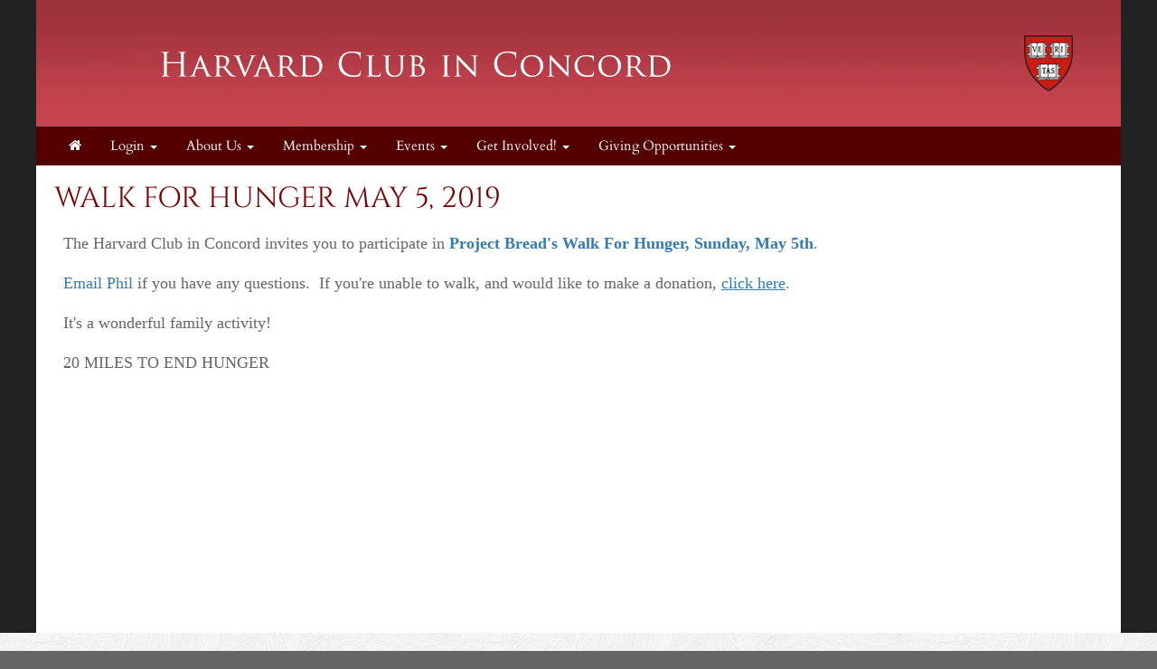

--- FILE ---
content_type: text/html; charset=UTF-8
request_url: https://hcconcord.clubs.harvard.edu/article.html?aid=238
body_size: 12235
content:
<!doctype html>
<html lang="en">
<head>
    <meta charset="utf-8">
    <title>Harvard Club in Concord</title>
    <meta name="viewport" content="width=device-width, initial-scale=1.0">
    <!-- Bootstrap -->
    <link href="js/_responsive_bts/css/bootstrap.min.css" rel="stylesheet">
    <link href="js/_responsive_bts/css/311_override.php" rel="stylesheet">
    <link href=js/_responsive_bts/css/HARVARD_override.css rel='stylesheet'>
    <link href="incs/style_node.css" rel="stylesheet">
    <!--[if lt IE 9]>
      <script src="https://oss.maxcdn.com/html5shiv/3.7.2/html5shiv.min.js"></script>
      <script src="https://oss.maxcdn.com/respond/1.4.2/respond.min.js"></script>
    <!['endif']-->

    
	
<meta property="og:title" content="WALK FOR HUNGER , SUNDAY, MAY 5, 2019">
<meta property="og:description" content="">
<meta property="og:image" content="https://hcconcord.clubs.harvard.edu/images/vault/159.jpg">
<meta property="og:url" content="https://hcconcord.clubs.harvard.edu/article.html?aid=238">
<meta property="og:type" content="article">
<meta name="twitter:title" content="WALK FOR HUNGER , SUNDAY, MAY 5, 2019">
<meta name="twitter:description" content="">
<meta name="twitter:image" content="https://hcconcord.clubs.harvard.edu/images/vault/159.jpg">
<meta name="twitter:card" content="https://hcconcord.clubs.harvard.edu/images/vault/159.jpg">
	
	<link rel="shortcut icon" href="https://alumni.harvard.edu/sites/default/files/harvard_shield_1.png" type="image/png" sizes="32x32">
	<link rel="icon"          href="https://alumni.harvard.edu/sites/default/files/harvard_shield_1.png" type="image/png" sizes="32x32">

    <script type="text/javascript" src="https://maps.googleapis.com/maps/api/js?key=AIzaSyDWnQw5eGyQZsMJ4EvZYXnnSGtlZsW7cio&sensor=true">
    </script>
    <script type="text/javascript">
	
      
      var map;
      var geocoder;
      var marker;

	   
	   
      function init() {
			var address = {'address': "  ,    " };
			var prettyaddress = "<div style='font-family:arial; font-size:9px; font-color:#333333; text-decoration:none; text-align:left; padding: 0; width:100px;'>   <br />  </div>";
			
			map = new google.maps.Map(document.getElementById('map_canvas'), {
			  zoom: 14,
			  mapTypeId: google.maps.MapTypeId.ROADMAP
			});
			
			
			
        	geocoder = new google.maps.Geocoder();
       		marker = new google.maps.Marker();
			
			
			geocoder.geocode(address, function(results, status) {
			  if (status == google.maps.GeocoderStatus.OK) {
				map.setCenter(results[0].geometry.location);
	
				marker.setPosition(results[0].geometry.location);
				marker.setMap(map);
			  }
			});
			

			
			

      }

      // Register an event listener to fire once when the page finishes loading.
      google.maps.event.addDomListener(window, 'load', init);
    </script>
	
<script>
/**
 * Change <title> depending on whether the viewport looks mobile.
 * • matchMedia checks a max‑width breakpoint (adjust as you like).
 * • navigator.userAgent is a fallback for very small windows on desktop.
 */
function setAdaptiveTitle() {
  const isMobile =
    window.matchMedia('(max-width: 767px)').matches ||  // width test
    /Mobi|Android|iPhone|iPad|iPod/i.test(navigator.userAgent); // UA fallback

  document.title = isMobile
    ? 'Harvard Club in Concord'     
    : 'Harvard Club in Concord: WALK FOR HUNGER , SUNDAY, MAY 5, 2019';   
}

// Run once at startup…
setAdaptiveTitle();
// …and again whenever the viewport changes size.
window.addEventListener('resize', setAdaptiveTitle);
</script>	
	</head>
<body>
        <div class=fullbody>
		<div class="vert_container side_shadows">
	
		
			            
			<header class="hidden-xs">
            	                				<a href=index.html><img src=images/template/header.png id=header_image class="img-responsive" /></a>
				<h1><a href=https://hcconcord.clubs.harvard.edu/index.html>Harvard Club in Concord</a></h1>
			</header>
            
            
			<nav class="navbar navbar" role="navigation">
			  <div class="container-fluid">
				<!-- Brand and toggle get grouped for better mobile display -->
				<div class="navbar-header">
                				  <button id=mobile_nav_trigger type="button" class="btn btn-xs btn-primary navbar-toggle collapsed" data-toggle="collapse" data-target="#main_nav"><span class="sr-only">Toggle navigation</span>MENU</button>
				  <a class="navbar-brand visible-xs" href="index.html">Harvard Club in Concord</a>
				</div>

				<!-- Collect the nav links, forms, and other content for toggling -->
				<div class="collapse navbar-collapse hidden-md" id="main_nav">
				  <nav id="nav">
<ul class="nav navbar-nav navbar-left">

	<li><a href="https://hcconcord.clubs.harvard.edu/"><i class="fa fa-home"></i></a><span class="visually-hidden">Home</span></li>	
		<li>
			<a href="#" class="dropdown-toggle" data-toggle="dropdown" role="menuitem" aria-expanded="false">Login <span class="caret"></span></a>
			<ul class="dropdown-menu">
				
				<li><a href=user.html?shibauth=init role="menuitem">Alumni/Student Login</a></li>
				<li><a href=user.html?op=login&non_alum=true role="menuitem">Non-Alumni Login/Register</a></li>
			 </ul>
		</li>
		
		
	<li class="dropdown">
		<a href="#" class="dropdown-toggle" data-toggle="dropdown" role="button" aria-expanded="false">About Us <span class="caret"></span></a>
		<ul class="dropdown-menu" role="menu">
								<li><a href="https://hcconcord.clubs.harvard.edu/president.html">From the President</a></li>
					<li><a href="https://hcconcord.clubs.harvard.edu/mission.html">Our Mission</a></li>
					<li><a href="https://hcconcord.clubs.harvard.edu/officers.html">Officers & Board of Directors</a></li>
					<li><a href="https://hcconcord.clubs.harvard.edu/contact.html">Contact Us</a></li>

		</ul>
	</li>

	<li class="dropdown">
		<a href="#" class="dropdown-toggle" data-toggle="dropdown" role="button" aria-expanded="false">Membership <span class="caret"></span></a>
		<ul class="dropdown-menu" role="menu">
								<li><a href="https://hcconcord.clubs.harvard.edu/memsub.html">Join/Renew</a></li>
					<li><a href="https://hcconcord.clubs.harvard.edu/benefits.html">Member Benefits</a></li>

		</ul>
	</li>

	<li class="dropdown">
		<a href="#" class="dropdown-toggle" data-toggle="dropdown" role="button" aria-expanded="false">Events <span class="caret"></span></a>
		<ul class="dropdown-menu" role="menu">
								<li><a href="https://hcconcord.clubs.harvard.edu/events.html">Upcoming Events</a></li>
					<li><a href="https://hcconcord.clubs.harvard.edu/events_past.html">Past Events</a></li>
					<li><a href="https://hcconcord.clubs.harvard.edu/images.html">Photo Albums</a></li>

		</ul>
	</li>

	<li class="dropdown">
		<a href="#" class="dropdown-toggle" data-toggle="dropdown" role="button" aria-expanded="false">Get Involved! <span class="caret"></span></a>
		<ul class="dropdown-menu" role="menu">
								<li><a href="https://hcconcord.clubs.harvard.edu/article.html?aid=151">Club Activities and Programs</a></li>
					<li><a href="https://hcconcord.clubs.harvard.edu/article.html?aid=109">Be an Interviewer</a></li>
					<li><a href="https://hcconcord.clubs.harvard.edu/article.html?aid=161">Outreach</a></li>

		</ul>
	</li>

	<li class="dropdown">
		<a href="#" class="dropdown-toggle" data-toggle="dropdown" role="button" aria-expanded="false">Giving Opportunities <span class="caret"></span></a>
		<ul class="dropdown-menu" role="menu">
								<li><a href="https://hcconcord.clubs.harvard.edu/article.html?aid=102">Schools & Scholarships</a></li>
					<li><a href="https://hcconcord.clubs.harvard.edu/article.html?aid=110">Summer Community Service Fellowship Program</a></li>
					<li><a href="https://hcconcord.clubs.harvard.edu/donate.html">Donate</a></li>

		</ul>
	</li>

</ul>
</nav>
				</div><!-- /.navbar-collapse -->
			  </div><!-- /.container-fluid -->
			</nav>
            <div id="passport"></div>
            <div class=clearfix></div>

	    


			<div id=main>
			<div class="row padh">
<h2 id="headline_content">WALK FOR HUNGER MAY 5, 2019</h2>

<p style="line-height: 24px; font-size: 18px; padding: 10px; color: rgb(102, 102, 102); font-family: serif;">The Harvard Club in Concord invites you to participate in<a href="http://www.projectbread.org/walk-for-hunger/?_ga=2.92430749.1287213357.1556803851-2131838445.1555928432">&nbsp;</a><a href="http://www.projectbread.org/walk-for-hunger/?_ga=2.92430749.1287213357.1556803851-2131838445.1555928432"><strong>Project Bread&#39;s Walk For Hunger, Sunday, May 5th</strong></a><a href="http://www.projectbread.org/walk-for-hunger/?_ga=2.92430749.1287213357.1556803851-2131838445.1555928432">.</a></p>

<p style="line-height: 24px; font-size: 18px; padding: 10px; color: rgb(102, 102, 102); font-family: serif;"><span style="background-color: rgb(255, 255, 255);"><a href="mailto:philschneider@comcast.net?subject=Walk%20for%20hunger">Email Phil</a>&nbsp;if you have any questions. &nbsp;If you&#39;re unable to walk, and would&nbsp;like to make a donation,&nbsp;<a href="http://support.projectbread.org/site/TR/Walk/WalkforHunger?px=1131621&amp;pg=personal&amp;fr_id=1380"><u>click here</u></a>.</span></p>

<p style="line-height: 24px; font-size: 18px; padding: 10px; color: rgb(102, 102, 102); font-family: serif;">It&#39;s a wonderful family activity!</p>

<p style="line-height: 24px; font-size: 18px; padding: 10px; color: rgb(102, 102, 102); font-family: serif;">20 MILES TO END HUNGER</p>

<div>&nbsp;</div>
</div>
			</div> <!-- #main -->

 
	
		</div>  <!-- #vert_container -->
	</div> <!-- fullbody -->
    
        
	<footer class=pad20>
		<div id=footer_content>
					<div>
<div class="row">
<div class="col-sm-3">
<ul class="link-list">
	<li style="text-align: center;"><a href="http://alumni.harvard.edu/haa" target="_blank">Harvard Alumni Association</a></li>
</ul>
</div>

<div class="col-sm-3">
<ul class="link-list">
	<li style="text-align: center;"><a href="http://alumni.harvard.edu/programs-events" target="_blank">Harvard Program and Events</a></li>
</ul>
</div>

<div class="col-sm-3">
<ul class="link-list">
	<li style="text-align: center;"><a href="http://alumni.harvard.edu/haa/clubs-sigs/clubs-directory" target="blank">Harvard Clubs &amp; SIGs Directory</a></li>
</ul>
</div>

<div class="col-sm-3">
<ul class="link-list">
	<li style="text-align: center;"><a href="http://online-learning.harvard.edu/alumni" target="_blank">Harvard Online Learning</a></li>
</ul>
</div>
</div>
</div>
                    
                                    <hr />
                                    <div class="row">
                    
                                            <div id="copyright">
                                                Powered by&nbsp;&nbsp;<a href=http://www.AlumniMagnet.com target=_blank><span class="icon-OM_logo"></span> AlumniMagnet</a>
                                                <br /><br />
                                            </div>
                    
                                    </div>
                        <!-- ********************************************************* -->
		</div>  <!-- #footer_content -->
	</footer>
    
     

	<!-- javascript -->
	<link href="//maxcdn.bootstrapcdn.com/font-awesome/4.2.0/css/font-awesome.min.css" rel="stylesheet">
    		<script src="//code.jquery.com/jquery-latest.min.js"></script>
    	<script src="js/_responsive_bts/js/bootstrap.min.js"></script>
	    <link rel='stylesheet' id='icofont-main-css' href='images/magnet_assets/icofont/css/icofont.css' type='text/css' media='all'/>

    
<style>
.twitter-timeline { display:none !important; }
</style>
	<script type="text/javascript">
	
	  var _gaq = _gaq || [];
	  _gaq.push(['_setAccount', 'UA-77905849-33']);
	  _gaq.push(['_trackPageview']);
	
	  (function() {
		var ga = document.createElement('script'); ga.type = 'text/javascript'; ga.async = true;
		ga.src = ('https:' == document.location.protocol ? 'https://ssl' : 'http://www') + '.google-analytics.com/ga.js';
		var s = document.getElementsByTagName('script')[0]; s.parentNode.insertBefore(ga, s);
	  })();
	
	</script>
		</body>
</html>



--- FILE ---
content_type: text/css
request_url: https://hcconcord.clubs.harvard.edu/images/magnet_assets/icofont/css/icofont.css
body_size: 108643
content:
/**
 * @package IcoFont by ShapeBootstrap - https://shapebootstrap.net
 * @version 1.0.0 Beta
 * @author IcoFont http://icofont.com
 * @copyright Copyright (c) 2016 IcoFont
 * @license - http://icofont.com/license/
*/

@font-face {
    font-family: 'icofont';
    src: url('icofont.eot?v=1.0.0-beta');
    src: url('icofont.eot?v=1.0.0-beta#iefix') format('embedded-opentype'),
    url('icofont.ttf?v=1.0.0-beta') format('truetype'),
    url('icofont.woff?v=1.0.0-beta') format('woff'),
    url('icofont.svg?v=1.0.0-beta#icofont') format('svg');
    font-weight: normal;
    font-style: normal;
}

.icofont {
    font-family: 'IcoFont' !important;
    speak: none;
    font-style: normal;
    font-weight: normal;
    font-variant: normal;
    text-transform: none;
    line-height: 1;

    /* Better Font Rendering =========== */
    -webkit-font-smoothing: antialiased;
    -moz-osx-font-smoothing: grayscale;
}
.icofont-angry-monster:before {
	content: "\e901";
}
.icofont-bathtub:before {
	content: "\e902";
}
.icofont-bird-wings:before {
	content: "\e903";
}
.icofont-bow:before {
	content: "\e904";
}
.icofont-brain-alt:before {
	content: "\e905";
}
.icofont-butterfly-alt:before {
	content: "\e906";
}
.icofont-castle:before {
	content: "\e907";
}
.icofont-circuit:before {
	content: "\e908";
}
.icofont-dart:before {
	content: "\e909";
}
.icofont-dice-alt:before {
	content: "\e90a";
}
.icofont-disability-race:before {
	content: "\e90b";
}
.icofont-diving-goggle:before {
	content: "\e90c";
}
.icofont-fire-alt:before {
	content: "\e90d";
}
.icofont-flame-torch:before {
	content: "\e90e";
}
.icofont-flora-flower:before {
	content: "\e90f";
}
.icofont-flora:before {
	content: "\e910";
}
.icofont-gift-box:before {
	content: "\e911";
}
.icofont-halloween-pumpkin:before {
	content: "\e912";
}
.icofont-hand-power:before {
	content: "\e913";
}
.icofont-hand-thunder:before {
	content: "\e914";
}
.icofont-king-crown:before {
	content: "\e915";
}
.icofont-king-monster:before {
	content: "\e916";
}
.icofont-love:before {
	content: "\e917";
}
.icofont-magician-hat:before {
	content: "\e918";
}
.icofont-native-american:before {
	content: "\e919";
}
.icofont-open-eye:before {
	content: "\e91a";
}
.icofont-owl-look:before {
	content: "\e91b";
}
.icofont-phoenix:before {
	content: "\e91c";
}
.icofont-queen-crown:before {
	content: "\e91d";
}
.icofont-robot-face:before {
	content: "\e91e";
}
.icofont-sand-clock:before {
	content: "\e91f";
}
.icofont-shield-alt:before {
	content: "\e920";
}
.icofont-ship-wheel:before {
	content: "\e921";
}
.icofont-skull-danger:before {
	content: "\e922";
}
.icofont-skull-face:before {
	content: "\e923";
}
.icofont-snail:before {
	content: "\e924";
}
.icofont-snow-alt:before {
	content: "\e925";
}
.icofont-snow-flake:before {
	content: "\e926";
}
.icofont-snowmobile:before {
	content: "\e927";
}
.icofont-space-shuttle:before {
	content: "\e928";
}
.icofont-star-shape:before {
	content: "\e929";
}
.icofont-swirl:before {
	content: "\e92a";
}
.icofont-tattoo-wing:before {
	content: "\e92b";
}
.icofont-throne:before {
	content: "\e92c";
}
.icofont-touch:before {
	content: "\e92d";
}
.icofont-tree-alt:before {
	content: "\e92e";
}
.icofont-triangle:before {
	content: "\e92f";
}
.icofont-unity-hand:before {
	content: "\e930";
}
.icofont-weed:before {
	content: "\e931";
}
.icofont-woman-bird:before {
	content: "\e932";
}
.icofont-animal-bat:before {
	content: "\e933";
}
.icofont-animal-bear-tracks:before {
	content: "\e934";
}
.icofont-animal-bear:before {
	content: "\e935";
}
.icofont-animal-bird-alt:before {
	content: "\e936";
}
.icofont-animal-bird:before {
	content: "\e937";
}
.icofont-animal-bone:before {
	content: "\e938";
}
.icofont-animal-bull:before {
	content: "\e939";
}
.icofont-animal-camel-alt:before {
	content: "\e93a";
}
.icofont-animal-camel-head:before {
	content: "\e93b";
}
.icofont-animal-camel:before {
	content: "\e93c";
}
.icofont-animal-cat-alt-1:before {
	content: "\e93d";
}
.icofont-animal-cat-alt-2:before {
	content: "\e93e";
}
.icofont-animal-cat-alt-3:before {
	content: "\e93f";
}
.icofont-animal-cat-alt-4:before {
	content: "\e940";
}
.icofont-animal-cat-with-dog:before {
	content: "\e941";
}
.icofont-animal-cat:before {
	content: "\e942";
}
.icofont-animal-cow-head:before {
	content: "\e943";
}
.icofont-animal-cow:before {
	content: "\e944";
}
.icofont-animal-crab:before {
	content: "\e945";
}
.icofont-animal-crocodile:before {
	content: "\e946";
}
.icofont-animal-deer-head:before {
	content: "\e947";
}
.icofont-animal-dog-alt:before {
	content: "\e948";
}
.icofont-animal-dog-barking:before {
	content: "\e949";
}
.icofont-animal-dog:before {
	content: "\e94a";
}
.icofont-animal-dolphin:before {
	content: "\e94b";
}
.icofont-animal-duck-tracks:before {
	content: "\e94c";
}
.icofont-animal-eagle-head:before {
	content: "\e94d";
}
.icofont-animal-eaten-fish:before {
	content: "\e94e";
}
.icofont-animal-elephant-alt:before {
	content: "\e94f";
}
.icofont-animal-elephant-head-alt:before {
	content: "\e950";
}
.icofont-animal-elephant-head:before {
	content: "\e951";
}
.icofont-animal-elephant:before {
	content: "\e952";
}
.icofont-animal-elk:before {
	content: "\e953";
}
.icofont-animal-fish-alt-1:before {
	content: "\e954";
}
.icofont-animal-fish-alt-2:before {
	content: "\e955";
}
.icofont-animal-fish-alt-3:before {
	content: "\e956";
}
.icofont-animal-fish-alt-4:before {
	content: "\e957";
}
.icofont-animal-fish:before {
	content: "\e958";
}
.icofont-animal-fox-alt:before {
	content: "\e959";
}
.icofont-animal-fox:before {
	content: "\e95a";
}
.icofont-animal-frog-tracks:before {
	content: "\e95b";
}
.icofont-animal-frog:before {
	content: "\e95c";
}
.icofont-animal-froggy:before {
	content: "\e95d";
}
.icofont-animal-giraffe-alt:before {
	content: "\e95e";
}
.icofont-animal-giraffe:before {
	content: "\e95f";
}
.icofont-animal-goat-head-alt-1:before {
	content: "\e960";
}
.icofont-animal-goat-head-alt-2:before {
	content: "\e961";
}
.icofont-animal-goat-head:before {
	content: "\e962";
}
.icofont-animal-gorilla:before {
	content: "\e963";
}
.icofont-animal-hen-tracks:before {
	content: "\e964";
}
.icofont-animal-horse-head-alt-1:before {
	content: "\e965";
}
.icofont-animal-horse-head-alt-2:before {
	content: "\e966";
}
.icofont-animal-horse-head:before {
	content: "\e967";
}
.icofont-animal-horse-tracks:before {
	content: "\e968";
}
.icofont-animal-jellyfish:before {
	content: "\e969";
}
.icofont-animal-kangaroo:before {
	content: "\e96a";
}
.icofont-animal-lemur:before {
	content: "\e96b";
}
.icofont-animal-lion-alt:before {
	content: "\e96c";
}
.icofont-animal-lion-head-alt:before {
	content: "\e96d";
}
.icofont-animal-lion-head:before {
	content: "\e96e";
}
.icofont-animal-lion:before {
	content: "\e96f";
}
.icofont-animal-monkey-alt-1:before {
	content: "\e970";
}
.icofont-animal-monkey-alt-2:before {
	content: "\e971";
}
.icofont-animal-monkey-alt-3:before {
	content: "\e972";
}
.icofont-animal-monkey:before {
	content: "\e973";
}
.icofont-animal-octopus-alt:before {
	content: "\e974";
}
.icofont-animal-octopus:before {
	content: "\e975";
}
.icofont-animal-owl:before {
	content: "\e976";
}
.icofont-animal-panda-alt:before {
	content: "\e977";
}
.icofont-animal-panda:before {
	content: "\e978";
}
.icofont-animal-panther:before {
	content: "\e979";
}
.icofont-animal-parrot-lip:before {
	content: "\e97a";
}
.icofont-animal-parrot:before {
	content: "\e97b";
}
.icofont-animal-paw:before {
	content: "\e97c";
}
.icofont-animal-pelican:before {
	content: "\e97d";
}
.icofont-animal-penguin:before {
	content: "\e97e";
}
.icofont-animal-pig-alt:before {
	content: "\e97f";
}
.icofont-animal-pig:before {
	content: "\e980";
}
.icofont-animal-pigeon-alt:before {
	content: "\e981";
}
.icofont-animal-pigeon:before {
	content: "\e982";
}
.icofont-animal-pigeons:before {
	content: "\e983";
}
.icofont-animal-rabbit-running:before {
	content: "\e984";
}
.icofont-animal-rat-alt:before {
	content: "\e985";
}
.icofont-animal-rhino-head:before {
	content: "\e986";
}
.icofont-animal-rhino:before {
	content: "\e987";
}
.icofont-animal-rooster:before {
	content: "\e988";
}
.icofont-animal-seahorse:before {
	content: "\e989";
}
.icofont-animal-seal:before {
	content: "\e98a";
}
.icofont-animal-shrimp:before {
	content: "\e98b";
}
.icofont-animal-snail-alt-1:before {
	content: "\e98c";
}
.icofont-animal-snail-alt-2:before {
	content: "\e98d";
}
.icofont-animal-snail:before {
	content: "\e98e";
}
.icofont-animal-snake:before {
	content: "\e98f";
}
.icofont-animal-squid:before {
	content: "\e990";
}
.icofont-animal-squirrel:before {
	content: "\e991";
}
.icofont-animal-tiger-alt:before {
	content: "\e992";
}
.icofont-animal-tiger:before {
	content: "\e993";
}
.icofont-animal-turtle:before {
	content: "\e994";
}
.icofont-animal-whale:before {
	content: "\e995";
}
.icofont-animal-woodpecker:before {
	content: "\e996";
}
.icofont-animal-zebra:before {
	content: "\e997";
}
.icofont-brand-acer:before {
	content: "\e998";
}
.icofont-brand-adidas:before {
	content: "\e999";
}
.icofont-brand-adobe:before {
	content: "\e99a";
}
.icofont-brand-air-new-zealand:before {
	content: "\e99b";
}
.icofont-brand-airbnb:before {
	content: "\e99c";
}
.icofont-brand-aircell:before {
	content: "\e99d";
}
.icofont-brand-airtel:before {
	content: "\e99e";
}
.icofont-brand-alcatel:before {
	content: "\e99f";
}
.icofont-brand-alibaba:before {
	content: "\e9a0";
}
.icofont-brand-aliexpress:before {
	content: "\e9a1";
}
.icofont-brand-alipay:before {
	content: "\e9a2";
}
.icofont-brand-amazon:before {
	content: "\e9a3";
}
.icofont-brand-amd:before {
	content: "\e9a4";
}
.icofont-brand-american-airlines:before {
	content: "\e9a5";
}
.icofont-brand-android-robot:before {
	content: "\e9a6";
}
.icofont-brand-android:before {
	content: "\e9a7";
}
.icofont-brand-aol:before {
	content: "\e9a8";
}
.icofont-brand-apple:before {
	content: "\e9a9";
}
.icofont-brand-appstore:before {
	content: "\e9aa";
}
.icofont-brand-asus:before {
	content: "\e9ab";
}
.icofont-brand-ati:before {
	content: "\e9ac";
}
.icofont-brand-att:before {
	content: "\e9ad";
}
.icofont-brand-audi:before {
	content: "\e9ae";
}
.icofont-brand-axiata:before {
	content: "\e9af";
}
.icofont-brand-bada:before {
	content: "\e9b0";
}
.icofont-brand-bbc:before {
	content: "\e9b1";
}
.icofont-brand-bing:before {
	content: "\e9b2";
}
.icofont-brand-blackberry:before {
	content: "\e9b3";
}
.icofont-brand-bmw:before {
	content: "\e9b4";
}
.icofont-brand-box:before {
	content: "\e9b5";
}
.icofont-brand-burger-king:before {
	content: "\e9b6";
}
.icofont-brand-business-insider:before {
	content: "\e9b7";
}
.icofont-brand-buzzfeed:before {
	content: "\e9b8";
}
.icofont-brand-cannon:before {
	content: "\e9b9";
}
.icofont-brand-casio:before {
	content: "\e9ba";
}
.icofont-brand-china-mobile:before {
	content: "\e9bb";
}
.icofont-brand-china-telecom:before {
	content: "\e9bc";
}
.icofont-brand-china-unicom:before {
	content: "\e9bd";
}
.icofont-brand-cisco:before {
	content: "\e9be";
}
.icofont-brand-citibank:before {
	content: "\e9bf";
}
.icofont-brand-cnet:before {
	content: "\e9c0";
}
.icofont-brand-cnn:before {
	content: "\e9c1";
}
.icofont-brand-cocal-cola:before {
	content: "\e9c2";
}
.icofont-brand-compaq:before {
	content: "\e9c3";
}
.icofont-brand-copy:before {
	content: "\e9c4";
}
.icofont-brand-debian:before {
	content: "\e9c5";
}
.icofont-brand-delicious:before {
	content: "\e9c6";
}
.icofont-brand-dell:before {
	content: "\e9c7";
}
.icofont-brand-designbump:before {
	content: "\e9c8";
}
.icofont-brand-designfloat:before {
	content: "\e9c9";
}
.icofont-brand-disney:before {
	content: "\e9ca";
}
.icofont-brand-dodge:before {
	content: "\e9cb";
}
.icofont-brand-dove:before {
	content: "\e9cc";
}
.icofont-brand-ebay:before {
	content: "\e9cd";
}
.icofont-brand-eleven:before {
	content: "\e9ce";
}
.icofont-brand-emirates:before {
	content: "\e9cf";
}
.icofont-brand-espn:before {
	content: "\e9d0";
}
.icofont-brand-etihad-airways:before {
	content: "\e9d1";
}
.icofont-brand-etisalat:before {
	content: "\e9d2";
}
.icofont-brand-etsy:before {
	content: "\e9d3";
}
.icofont-brand-facebook:before {
	content: "\e9d4";
}
.icofont-brand-fastrack:before {
	content: "\e9d5";
}
.icofont-brand-fedex:before {
	content: "\e9d6";
}
.icofont-brand-ferrari:before {
	content: "\e9d7";
}
.icofont-brand-fitbit:before {
	content: "\e9d8";
}
.icofont-brand-flikr:before {
	content: "\e9d9";
}
.icofont-brand-forbes:before {
	content: "\e9da";
}
.icofont-brand-foursquare:before {
	content: "\e9db";
}
.icofont-brand-fox:before {
	content: "\e9dc";
}
.icofont-brand-foxconn:before {
	content: "\e9dd";
}
.icofont-brand-fujitsu:before {
	content: "\e9de";
}
.icofont-brand-general-electric:before {
	content: "\e9df";
}
.icofont-brand-gillette:before {
	content: "\e9e0";
}
.icofont-brand-gizmodo:before {
	content: "\e9e1";
}
.icofont-brand-gnome:before {
	content: "\e9e2";
}
.icofont-brand-google:before {
	content: "\e9e3";
}
.icofont-brand-gopro:before {
	content: "\e9e4";
}
.icofont-brand-gucci:before {
	content: "\e9e5";
}
.icofont-brand-hallmark:before {
	content: "\e9e6";
}
.icofont-brand-hi5:before {
	content: "\e9e7";
}
.icofont-brand-honda:before {
	content: "\e9e8";
}
.icofont-brand-hp:before {
	content: "\e9e9";
}
.icofont-brand-hsbc:before {
	content: "\e9ea";
}
.icofont-brand-htc:before {
	content: "\e9eb";
}
.icofont-brand-huawei:before {
	content: "\e9ec";
}
.icofont-brand-hulu:before {
	content: "\e9ed";
}
.icofont-brand-hyundai:before {
	content: "\e9ee";
}
.icofont-brand-ibm:before {
	content: "\e9ef";
}
.icofont-brand-icofont:before {
	content: "\e9f0";
}
.icofont-brand-icq:before {
	content: "\e9f1";
}
.icofont-brand-ikea:before {
	content: "\e9f2";
}
.icofont-brand-imdb:before {
	content: "\e9f3";
}
.icofont-brand-indiegogo:before {
	content: "\e9f4";
}
.icofont-brand-intel:before {
	content: "\e9f5";
}
.icofont-brand-ipair:before {
	content: "\e9f6";
}
.icofont-brand-jaguar:before {
	content: "\e9f7";
}
.icofont-brand-java:before {
	content: "\e9f8";
}
.icofont-brand-joomshaper:before {
	content: "\e9f9";
}
.icofont-brand-kickstarter:before {
	content: "\e9fa";
}
.icofont-brand-kik:before {
	content: "\e9fb";
}
.icofont-brand-lastfm:before {
	content: "\e9fc";
}
.icofont-brand-lego:before {
	content: "\e9fd";
}
.icofont-brand-lenovo:before {
	content: "\e9fe";
}
.icofont-brand-levis:before {
	content: "\e9ff";
}
.icofont-brand-lexus:before {
	content: "\ea00";
}
.icofont-brand-lg:before {
	content: "\ea01";
}
.icofont-brand-life-hacker:before {
	content: "\ea02";
}
.icofont-brand-line-messenger:before {
	content: "\ea03";
}
.icofont-brand-linkedin:before {
	content: "\ea04";
}
.icofont-brand-linux-mint:before {
	content: "\ea05";
}
.icofont-brand-linux:before {
	content: "\ea06";
}
.icofont-brand-lionix:before {
	content: "\ea07";
}
.icofont-brand-live-messenger:before {
	content: "\ea08";
}
.icofont-brand-loreal:before {
	content: "\ea09";
}
.icofont-brand-louis-vuitton:before {
	content: "\ea0a";
}
.icofont-brand-mac-os:before {
	content: "\ea0b";
}
.icofont-brand-marvel-app:before {
	content: "\ea0c";
}
.icofont-brand-mashable:before {
	content: "\ea0d";
}
.icofont-brand-mazda:before {
	content: "\ea0e";
}
.icofont-brand-mcdonals:before {
	content: "\ea0f";
}
.icofont-brand-mercedes:before {
	content: "\ea10";
}
.icofont-brand-micromax:before {
	content: "\ea11";
}
.icofont-brand-microsoft:before {
	content: "\ea12";
}
.icofont-brand-mobileme:before {
	content: "\ea13";
}
.icofont-brand-mobily:before {
	content: "\ea14";
}
.icofont-brand-motorola:before {
	content: "\ea15";
}
.icofont-brand-msi:before {
	content: "\ea16";
}
.icofont-brand-mts:before {
	content: "\ea17";
}
.icofont-brand-myspace:before {
	content: "\ea18";
}
.icofont-brand-mytv:before {
	content: "\ea19";
}
.icofont-brand-nasa:before {
	content: "\ea1a";
}
.icofont-brand-natgeo:before {
	content: "\ea1b";
}
.icofont-brand-nbc:before {
	content: "\ea1c";
}
.icofont-brand-nescafe:before {
	content: "\ea1d";
}
.icofont-brand-nestle:before {
	content: "\ea1e";
}
.icofont-brand-netflix:before {
	content: "\ea1f";
}
.icofont-brand-nexus:before {
	content: "\ea20";
}
.icofont-brand-nike:before {
	content: "\ea21";
}
.icofont-brand-nokia:before {
	content: "\ea22";
}
.icofont-brand-nvidia:before {
	content: "\ea23";
}
.icofont-brand-omega:before {
	content: "\ea24";
}
.icofont-brand-opensuse:before {
	content: "\ea25";
}
.icofont-brand-oracle:before {
	content: "\ea26";
}
.icofont-brand-panasonic:before {
	content: "\ea27";
}
.icofont-brand-paypal:before {
	content: "\ea28";
}
.icofont-brand-pepsi:before {
	content: "\ea29";
}
.icofont-brand-philips:before {
	content: "\ea2a";
}
.icofont-brand-pizza-hut:before {
	content: "\ea2b";
}
.icofont-brand-playstation:before {
	content: "\ea2c";
}
.icofont-brand-puma:before {
	content: "\ea2d";
}
.icofont-brand-qatar-air:before {
	content: "\ea2e";
}
.icofont-brand-qvc:before {
	content: "\ea2f";
}
.icofont-brand-readernaut:before {
	content: "\ea30";
}
.icofont-brand-redbull:before {
	content: "\ea31";
}
.icofont-brand-reebok:before {
	content: "\ea32";
}
.icofont-brand-reuters:before {
	content: "\ea33";
}
.icofont-brand-samsung:before {
	content: "\ea34";
}
.icofont-brand-sap:before {
	content: "\ea35";
}
.icofont-brand-saudia-airlines:before {
	content: "\ea36";
}
.icofont-brand-scribd:before {
	content: "\ea37";
}
.icofont-brand-shell:before {
	content: "\ea38";
}
.icofont-brand-siemens:before {
	content: "\ea39";
}
.icofont-brand-sk-telecom:before {
	content: "\ea3a";
}
.icofont-brand-slideshare:before {
	content: "\ea3b";
}
.icofont-brand-smashing-magazine:before {
	content: "\ea3c";
}
.icofont-brand-snapchat:before {
	content: "\ea3d";
}
.icofont-brand-sony-ericsson:before {
	content: "\ea3e";
}
.icofont-brand-sony:before {
	content: "\ea3f";
}
.icofont-brand-soundcloud:before {
	content: "\ea40";
}
.icofont-brand-sprint:before {
	content: "\ea41";
}
.icofont-brand-squidoo:before {
	content: "\ea42";
}
.icofont-brand-starbucks:before {
	content: "\ea43";
}
.icofont-brand-stc:before {
	content: "\ea44";
}
.icofont-brand-steam:before {
	content: "\ea45";
}
.icofont-brand-suzuki:before {
	content: "\ea46";
}
.icofont-brand-symbian:before {
	content: "\ea47";
}
.icofont-brand-t-mobile:before {
	content: "\ea48";
}
.icofont-brand-tango:before {
	content: "\ea49";
}
.icofont-brand-target:before {
	content: "\ea4a";
}
.icofont-brand-tata-indicom:before {
	content: "\ea4b";
}
.icofont-brand-techcrunch:before {
	content: "\ea4c";
}
.icofont-brand-telenor:before {
	content: "\ea4d";
}
.icofont-brand-teliasonera:before {
	content: "\ea4e";
}
.icofont-brand-tesla:before {
	content: "\ea4f";
}
.icofont-brand-the-verge:before {
	content: "\ea50";
}
.icofont-brand-thenextweb:before {
	content: "\ea51";
}
.icofont-brand-toshiba:before {
	content: "\ea52";
}
.icofont-brand-toyota:before {
	content: "\ea53";
}
.icofont-brand-tribenet:before {
	content: "\ea54";
}
.icofont-brand-ubuntu:before {
	content: "\ea55";
}
.icofont-brand-unilever:before {
	content: "\ea56";
}
.icofont-brand-vaio:before {
	content: "\ea57";
}
.icofont-brand-verizon:before {
	content: "\ea58";
}
.icofont-brand-viber:before {
	content: "\ea59";
}
.icofont-brand-vodafone:before {
	content: "\ea5a";
}
.icofont-brand-volkswagen:before {
	content: "\ea5b";
}
.icofont-brand-walmart:before {
	content: "\ea5c";
}
.icofont-brand-warnerbros:before {
	content: "\ea5d";
}
.icofont-brand-whatsapp:before {
	content: "\ea5e";
}
.icofont-brand-wikipedia:before {
	content: "\ea5f";
}
.icofont-brand-windows:before {
	content: "\ea60";
}
.icofont-brand-wire:before {
	content: "\ea61";
}
.icofont-brand-yahoobuzz:before {
	content: "\ea62";
}
.icofont-brand-yamaha:before {
	content: "\ea63";
}
.icofont-brand-youtube:before {
	content: "\ea64";
}
.icofont-brand-zain:before {
	content: "\ea65";
}
.icofont-bank-alt:before {
	content: "\ea66";
}
.icofont-barcode:before {
	content: "\ea67";
}
.icofont-basket:before {
	content: "\ea68";
}
.icofont-bill-alt:before {
	content: "\ea69";
}
.icofont-billboard:before {
	content: "\ea6a";
}
.icofont-briefcase-alt-1:before {
	content: "\ea6b";
}
.icofont-briefcase-alt-2:before {
	content: "\ea6c";
}
.icofont-building-alt:before {
	content: "\ea6d";
}
.icofont-businessman:before {
	content: "\ea6e";
}
.icofont-businesswoman:before {
	content: "\ea6f";
}
.icofont-cart-alt:before {
	content: "\ea70";
}
.icofont-chair:before {
	content: "\ea71";
}
.icofont-clip:before {
	content: "\ea72";
}
.icofont-coins:before {
	content: "\ea73";
}
.icofont-company:before {
	content: "\ea74";
}
.icofont-contact-add:before {
	content: "\ea75";
}
.icofont-deal:before {
	content: "\ea76";
}
.icofont-files:before {
	content: "\ea77";
}
.icofont-growth:before {
	content: "\ea78";
}
.icofont-id-card:before {
	content: "\ea79";
}
.icofont-idea:before {
	content: "\ea7a";
}
.icofont-list:before {
	content: "\ea7b";
}
.icofont-meeting-add:before {
	content: "\ea7c";
}
.icofont-money-bag:before {
	content: "\ea7d";
}
.icofont-people:before {
	content: "\ea7e";
}
.icofont-pie-chart:before {
	content: "\ea7f";
}
.icofont-presentation-alt:before {
	content: "\ea80";
}
.icofont-stamp:before {
	content: "\ea81";
}
.icofont-stock-mobile:before {
	content: "\ea82";
}
.icofont-support:before {
	content: "\ea83";
}
.icofont-tasks-alt:before {
	content: "\ea84";
}
.icofont-wheel:before {
	content: "\ea85";
}
.icofont-chart-arrows-axis:before {
	content: "\ea86";
}
.icofont-chart-bar-graph:before {
	content: "\ea87";
}
.icofont-chart-flow-alt-1:before {
	content: "\ea88";
}
.icofont-chart-flow-alt-2:before {
	content: "\ea89";
}
.icofont-chart-flow:before {
	content: "\ea8a";
}
.icofont-chart-histogram-alt:before {
	content: "\ea8b";
}
.icofont-chart-histogram:before {
	content: "\ea8c";
}
.icofont-chart-line-alt:before {
	content: "\ea8d";
}
.icofont-chart-line:before {
	content: "\ea8e";
}
.icofont-chart-pie-alt:before {
	content: "\ea8f";
}
.icofont-chart-pie:before {
	content: "\ea90";
}
.icofont-chart-radar-graph:before {
	content: "\ea91";
}
.icofont-cur-afghani-false:before {
	content: "\ea92";
}
.icofont-cur-afghani-minus:before {
	content: "\ea93";
}
.icofont-cur-afghani-plus:before {
	content: "\ea94";
}
.icofont-cur-afghani-true:before {
	content: "\ea95";
}
.icofont-cur-afghani:before {
	content: "\ea96";
}
.icofont-cur-baht-false:before {
	content: "\ea97";
}
.icofont-cur-baht-minus:before {
	content: "\ea98";
}
.icofont-cur-baht-plus:before {
	content: "\ea99";
}
.icofont-cur-baht-true:before {
	content: "\ea9a";
}
.icofont-cur-baht:before {
	content: "\ea9b";
}
.icofont-cur-bitcoin-false:before {
	content: "\ea9c";
}
.icofont-cur-bitcoin-minus:before {
	content: "\ea9d";
}
.icofont-cur-bitcoin-plus:before {
	content: "\ea9e";
}
.icofont-cur-bitcoin-true:before {
	content: "\ea9f";
}
.icofont-cur-bitcoin:before {
	content: "\eaa0";
}
.icofont-cur-dollar-flase:before {
	content: "\eaa1";
}
.icofont-cur-dollar-minus:before {
	content: "\eaa2";
}
.icofont-cur-dollar-plus:before {
	content: "\eaa3";
}
.icofont-cur-dollar-true:before {
	content: "\eaa4";
}
.icofont-cur-dollar:before {
	content: "\eaa5";
}
.icofont-cur-dong-false:before {
	content: "\eaa6";
}
.icofont-cur-dong-minus:before {
	content: "\eaa7";
}
.icofont-cur-dong-plus:before {
	content: "\eaa8";
}
.icofont-cur-dong-true:before {
	content: "\eaa9";
}
.icofont-cur-dong:before {
	content: "\eaaa";
}
.icofont-cur-euro-false:before {
	content: "\eaab";
}
.icofont-cur-euro-minus:before {
	content: "\eaac";
}
.icofont-cur-euro-plus:before {
	content: "\eaad";
}
.icofont-cur-euro-true:before {
	content: "\eaae";
}
.icofont-cur-euro:before {
	content: "\eaaf";
}
.icofont-cur-frank-false:before {
	content: "\eab0";
}
.icofont-cur-frank-minus:before {
	content: "\eab1";
}
.icofont-cur-frank-plus:before {
	content: "\eab2";
}
.icofont-cur-frank-true:before {
	content: "\eab3";
}
.icofont-cur-frank:before {
	content: "\eab4";
}
.icofont-cur-hryvnia-false:before {
	content: "\eab5";
}
.icofont-cur-hryvnia-minus:before {
	content: "\eab6";
}
.icofont-cur-hryvnia-plus:before {
	content: "\eab7";
}
.icofont-cur-hryvnia-true:before {
	content: "\eab8";
}
.icofont-cur-hryvnia:before {
	content: "\eab9";
}
.icofont-cur-lira-false:before {
	content: "\eaba";
}
.icofont-cur-lira-minus:before {
	content: "\eabb";
}
.icofont-cur-lira-plus:before {
	content: "\eabc";
}
.icofont-cur-lira-true:before {
	content: "\eabd";
}
.icofont-cur-lira:before {
	content: "\eabe";
}
.icofont-cur-peseta-false:before {
	content: "\eabf";
}
.icofont-cur-peseta-minus:before {
	content: "\eac0";
}
.icofont-cur-peseta-plus:before {
	content: "\eac1";
}
.icofont-cur-peseta-true:before {
	content: "\eac2";
}
.icofont-cur-peseta:before {
	content: "\eac3";
}
.icofont-cur-peso-false:before {
	content: "\eac4";
}
.icofont-cur-peso-minus:before {
	content: "\eac5";
}
.icofont-cur-peso-plus:before {
	content: "\eac6";
}
.icofont-cur-peso-true:before {
	content: "\eac7";
}
.icofont-cur-peso:before {
	content: "\eac8";
}
.icofont-cur-pound-false:before {
	content: "\eac9";
}
.icofont-cur-pound-minus:before {
	content: "\eaca";
}
.icofont-cur-pound-plus:before {
	content: "\eacb";
}
.icofont-cur-pound-true:before {
	content: "\eacc";
}
.icofont-cur-pound:before {
	content: "\eacd";
}
.icofont-cur-renminbi-false:before {
	content: "\eace";
}
.icofont-cur-renminbi-minus:before {
	content: "\eacf";
}
.icofont-cur-renminbi-plus:before {
	content: "\ead0";
}
.icofont-cur-renminbi-true:before {
	content: "\ead1";
}
.icofont-cur-renminbi:before {
	content: "\ead2";
}
.icofont-cur-riyal-false:before {
	content: "\ead3";
}
.icofont-cur-riyal-minus:before {
	content: "\ead4";
}
.icofont-cur-riyal-plus:before {
	content: "\ead5";
}
.icofont-cur-riyal-true:before {
	content: "\ead6";
}
.icofont-cur-riyal:before {
	content: "\ead7";
}
.icofont-cur-rouble-false:before {
	content: "\ead8";
}
.icofont-cur-rouble-minus:before {
	content: "\ead9";
}
.icofont-cur-rouble-plus:before {
	content: "\eada";
}
.icofont-cur-rouble-true:before {
	content: "\eadb";
}
.icofont-cur-rouble:before {
	content: "\eadc";
}
.icofont-cur-rupee-false:before {
	content: "\eadd";
}
.icofont-cur-rupee-minus:before {
	content: "\eade";
}
.icofont-cur-rupee-plus:before {
	content: "\eadf";
}
.icofont-cur-rupee-true:before {
	content: "\eae0";
}
.icofont-cur-rupee:before {
	content: "\eae1";
}
.icofont-cur-taka-false:before {
	content: "\eae2";
}
.icofont-cur-taka-minus:before {
	content: "\eae3";
}
.icofont-cur-taka-plus:before {
	content: "\eae4";
}
.icofont-cur-taka-true:before {
	content: "\eae5";
}
.icofont-cur-taka:before {
	content: "\eae6";
}
.icofont-cur-turkish-lira-false:before {
	content: "\eae7";
}
.icofont-cur-turkish-lira-minus:before {
	content: "\eae8";
}
.icofont-cur-turkish-lira-plus:before {
	content: "\eae9";
}
.icofont-cur-turkish-lira-true:before {
	content: "\eaea";
}
.icofont-cur-turkish-lira:before {
	content: "\eaeb";
}
.icofont-cur-won-false:before {
	content: "\eaec";
}
.icofont-cur-won-minus:before {
	content: "\eaed";
}
.icofont-cur-won-plus:before {
	content: "\eaee";
}
.icofont-cur-won-true:before {
	content: "\eaef";
}
.icofont-cur-won:before {
	content: "\eaf0";
}
.icofont-cur-yen-false:before {
	content: "\eaf1";
}
.icofont-cur-yen-minus:before {
	content: "\eaf2";
}
.icofont-cur-yen-plus:before {
	content: "\eaf3";
}
.icofont-cur-yen-true:before {
	content: "\eaf4";
}
.icofont-cur-yen:before {
	content: "\eaf5";
}
.icofont-android-nexus:before {
	content: "\eaf6";
}
.icofont-android-tablet:before {
	content: "\eaf7";
}
.icofont-apple-watch:before {
	content: "\eaf8";
}
.icofont-drwaing-tablet:before {
	content: "\eaf9";
}
.icofont-earphone:before {
	content: "\eafa";
}
.icofont-flash-drive:before {
	content: "\eafb";
}
.icofont-game-control:before {
	content: "\eafc";
}
.icofont-headphone-alt:before {
	content: "\eafd";
}
.icofont-htc-one:before {
	content: "\eafe";
}
.icofont-imac:before {
	content: "\eaff";
}
.icofont-ipad-touch:before {
	content: "\eb00";
}
.icofont-iphone:before {
	content: "\eb01";
}
.icofont-ipod-nano:before {
	content: "\eb02";
}
.icofont-ipod-touch:before {
	content: "\eb03";
}
.icofont-keyboard-alt:before {
	content: "\eb04";
}
.icofont-keyboard-wireless:before {
	content: "\eb05";
}
.icofont-laptop-alt:before {
	content: "\eb06";
}
.icofont-macbook:before {
	content: "\eb07";
}
.icofont-magic-mouse:before {
	content: "\eb08";
}
.icofont-microphone-alt:before {
	content: "\eb09";
}
.icofont-monitor:before {
	content: "\eb0a";
}
.icofont-mouse:before {
	content: "\eb0b";
}
.icofont-nintendo:before {
	content: "\eb0c";
}
.icofont-playstation:before {
	content: "\eb0d";
}
.icofont-psvita:before {
	content: "\eb0e";
}
.icofont-radio-mic:before {
	content: "\eb0f";
}
.icofont-refrigerator:before {
	content: "\eb10";
}
.icofont-samsung-galaxy:before {
	content: "\eb11";
}
.icofont-surface-tablet:before {
	content: "\eb12";
}
.icofont-washing-machine:before {
	content: "\eb13";
}
.icofont-wifi-router:before {
	content: "\eb14";
}
.icofont-wii-u:before {
	content: "\eb15";
}
.icofont-windows-lumia:before {
	content: "\eb16";
}
.icofont-wireless-mouse:before {
	content: "\eb17";
}
.icofont-xbox-360:before {
	content: "\eb18";
}
.icofont-arrow-down:before {
	content: "\eb19";
}
.icofont-arrow-left:before {
	content: "\eb1a";
}
.icofont-arrow-right:before {
	content: "\eb1b";
}
.icofont-arrow-up:before {
	content: "\eb1c";
}
.icofont-block-down:before {
	content: "\eb1d";
}
.icofont-block-left:before {
	content: "\eb1e";
}
.icofont-block-right:before {
	content: "\eb1f";
}
.icofont-block-up:before {
	content: "\eb20";
}
.icofont-bubble-down:before {
	content: "\eb21";
}
.icofont-bubble-left:before {
	content: "\eb22";
}
.icofont-bubble-right:before {
	content: "\eb23";
}
.icofont-bubble-up:before {
	content: "\eb24";
}
.icofont-caret-down:before {
	content: "\eb25";
}
.icofont-caret-left:before {
	content: "\eb26";
}
.icofont-caret-right:before {
	content: "\eb27";
}
.icofont-caret-up:before {
	content: "\eb28";
}
.icofont-circled-down:before {
	content: "\eb29";
}
.icofont-circled-left:before {
	content: "\eb2a";
}
.icofont-circled-right:before {
	content: "\eb2b";
}
.icofont-circled-up:before {
	content: "\eb2c";
}
.icofont-collapse:before {
	content: "\eb2d";
}
.icofont-cursor-drag:before {
	content: "\eb2e";
}
.icofont-curved-double-left:before {
	content: "\eb2f";
}
.icofont-curved-double-right:before {
	content: "\eb30";
}
.icofont-curved-down:before {
	content: "\eb31";
}
.icofont-curved-left:before {
	content: "\eb32";
}
.icofont-curved-right:before {
	content: "\eb33";
}
.icofont-curved-up:before {
	content: "\eb34";
}
.icofont-dotted-down:before {
	content: "\eb35";
}
.icofont-dotted-left:before {
	content: "\eb36";
}
.icofont-dotted-right:before {
	content: "\eb37";
}
.icofont-dotted-up:before {
	content: "\eb38";
}
.icofont-double-left:before {
	content: "\eb39";
}
.icofont-double-right:before {
	content: "\eb3a";
}
.icofont-drag:before {
	content: "\eb3b";
}
.icofont-drag1:before {
	content: "\eb3c";
}
.icofont-drag2:before {
	content: "\eb3d";
}
.icofont-drag3:before {
	content: "\eb3e";
}
.icofont-expand-alt:before {
	content: "\eb3f";
}
.icofont-hand-down:before {
	content: "\eb40";
}
.icofont-hand-drag:before {
	content: "\eb41";
}
.icofont-hand-drag1:before {
	content: "\eb42";
}
.icofont-hand-drag2:before {
	content: "\eb43";
}
.icofont-hand-drawn-alt-down:before {
	content: "\eb44";
}
.icofont-hand-drawn-alt-left:before {
	content: "\eb45";
}
.icofont-hand-drawn-alt-right:before {
	content: "\eb46";
}
.icofont-hand-drawn-alt-up:before {
	content: "\eb47";
}
.icofont-hand-drawn-down:before {
	content: "\eb48";
}
.icofont-hand-drawn-left:before {
	content: "\eb49";
}
.icofont-hand-drawn-right:before {
	content: "\eb4a";
}
.icofont-hand-drawn-up:before {
	content: "\eb4b";
}
.icofont-hand-left:before {
	content: "\eb4c";
}
.icofont-hand-right:before {
	content: "\eb4d";
}
.icofont-hand-up:before {
	content: "\eb4e";
}
.icofont-line-block-down:before {
	content: "\eb4f";
}
.icofont-line-block-left:before {
	content: "\eb50";
}
.icofont-line-block-right:before {
	content: "\eb51";
}
.icofont-line-block-up:before {
	content: "\eb52";
}
.icofont-long-arrow-down:before {
	content: "\eb53";
}
.icofont-long-arrow-left:before {
	content: "\eb54";
}
.icofont-long-arrow-right:before {
	content: "\eb55";
}
.icofont-long-arrow-up:before {
	content: "\eb56";
}
.icofont-rounded-collapse:before {
	content: "\eb57";
}
.icofont-rounded-double-left:before {
	content: "\eb58";
}
.icofont-rounded-double-right:before {
	content: "\eb59";
}
.icofont-rounded-down:before {
	content: "\eb5a";
}
.icofont-rounded-expand:before {
	content: "\eb5b";
}
.icofont-rounded-left-down:before {
	content: "\eb5c";
}
.icofont-rounded-left-up:before {
	content: "\eb5d";
}
.icofont-rounded-left:before {
	content: "\eb5e";
}
.icofont-rounded-right-down:before {
	content: "\eb5f";
}
.icofont-rounded-right-up:before {
	content: "\eb60";
}
.icofont-rounded-right:before {
	content: "\eb61";
}
.icofont-rounded-up:before {
	content: "\eb62";
}
.icofont-scroll-bubble-down:before {
	content: "\eb63";
}
.icofont-scroll-bubble-left:before {
	content: "\eb64";
}
.icofont-scroll-bubble-right:before {
	content: "\eb65";
}
.icofont-scroll-bubble-up:before {
	content: "\eb66";
}
.icofont-scroll-double-down:before {
	content: "\eb67";
}
.icofont-scroll-double-left:before {
	content: "\eb68";
}
.icofont-scroll-double-right:before {
	content: "\eb69";
}
.icofont-scroll-double-up:before {
	content: "\eb6a";
}
.icofont-scroll-down:before {
	content: "\eb6b";
}
.icofont-scroll-left:before {
	content: "\eb6c";
}
.icofont-scroll-long-down:before {
	content: "\eb6d";
}
.icofont-scroll-long-left:before {
	content: "\eb6e";
}
.icofont-scroll-long-right:before {
	content: "\eb6f";
}
.icofont-scroll-long-up:before {
	content: "\eb70";
}
.icofont-scroll-right:before {
	content: "\eb71";
}
.icofont-scroll-up:before {
	content: "\eb72";
}
.icofont-simple-down:before {
	content: "\eb73";
}
.icofont-simple-left-down:before {
	content: "\eb74";
}
.icofont-simple-left-up:before {
	content: "\eb75";
}
.icofont-simple-left:before {
	content: "\eb76";
}
.icofont-simple-right-down:before {
	content: "\eb77";
}
.icofont-simple-right-up:before {
	content: "\eb78";
}
.icofont-simple-right:before {
	content: "\eb79";
}
.icofont-simple-up:before {
	content: "\eb7a";
}
.icofont-square-down:before {
	content: "\eb7b";
}
.icofont-square-left:before {
	content: "\eb7c";
}
.icofont-square-right:before {
	content: "\eb7d";
}
.icofont-square-up:before {
	content: "\eb7e";
}
.icofont-stylish-down:before {
	content: "\eb7f";
}
.icofont-stylish-left:before {
	content: "\eb80";
}
.icofont-stylish-right:before {
	content: "\eb81";
}
.icofont-stylish-up:before {
	content: "\eb82";
}
.icofont-swoosh-down:before {
	content: "\eb83";
}
.icofont-swoosh-left:before {
	content: "\eb84";
}
.icofont-swoosh-right:before {
	content: "\eb85";
}
.icofont-swoosh-up:before {
	content: "\eb86";
}
.icofont-thin-double-left:before {
	content: "\eb87";
}
.icofont-thin-double-right:before {
	content: "\eb88";
}
.icofont-thin-down:before {
	content: "\eb89";
}
.icofont-thin-left:before {
	content: "\eb8a";
}
.icofont-thin-right:before {
	content: "\eb8b";
}
.icofont-thin-up:before {
	content: "\eb8c";
}
.icofont-atom:before {
	content: "\eb8d";
}
.icofont-award:before {
	content: "\eb8e";
}
.icofont-bell-alt:before {
	content: "\eb8f";
}
.icofont-book-alt:before {
	content: "\eb90";
}
.icofont-brainstorming:before {
	content: "\eb91";
}
.icofont-certificate-alt-1:before {
	content: "\eb92";
}
.icofont-certificate-alt-2:before {
	content: "\eb93";
}
.icofont-dna-alt-2:before {
	content: "\eb94";
}
.icofont-education:before {
	content: "\eb95";
}
.icofont-electron:before {
	content: "\eb96";
}
.icofont-fountain-pen:before {
	content: "\eb97";
}
.icofont-globe-alt:before {
	content: "\eb98";
}
.icofont-graduate-alt:before {
	content: "\eb99";
}
.icofont-group-students:before {
	content: "\eb9a";
}
.icofont-hat-alt:before {
	content: "\eb9b";
}
.icofont-hat:before {
	content: "\eb9c";
}
.icofont-instrument:before {
	content: "\eb9d";
}
.icofont-lamp-light:before {
	content: "\eb9e";
}
.icofont-microscope-alt:before {
	content: "\eb9f";
}
.icofont-paper:before {
	content: "\eba0";
}
.icofont-pen-alt-4:before {
	content: "\eba1";
}
.icofont-pen-nib:before {
	content: "\eba2";
}
.icofont-pencil-alt-5:before {
	content: "\eba3";
}
.icofont-quill-pen:before {
	content: "\eba4";
}
.icofont-read-book-alt:before {
	content: "\eba5";
}
.icofont-read-book:before {
	content: "\eba6";
}
.icofont-school-bag:before {
	content: "\eba7";
}
.icofont-school-bus:before {
	content: "\eba8";
}
.icofont-student-alt:before {
	content: "\eba9";
}
.icofont-student:before {
	content: "\ebaa";
}
.icofont-teacher:before {
	content: "\ebab";
}
.icofont-test-bulb:before {
	content: "\ebac";
}
.icofont-test-tube-alt:before {
	content: "\ebad";
}
.icofont-university:before {
	content: "\ebae";
}
.icofont-emo-angry:before {
	content: "\ebaf";
}
.icofont-emo-astonished:before {
	content: "\ebb0";
}
.icofont-emo-confounded:before {
	content: "\ebb1";
}
.icofont-emo-confused:before {
	content: "\ebb2";
}
.icofont-emo-crying:before {
	content: "\ebb3";
}
.icofont-emo-dizzy:before {
	content: "\ebb4";
}
.icofont-emo-expressionless:before {
	content: "\ebb5";
}
.icofont-emo-heart-eyes:before {
	content: "\ebb6";
}
.icofont-emo-laughing:before {
	content: "\ebb7";
}
.icofont-emo-nerd-smile:before {
	content: "\ebb8";
}
.icofont-emo-open-mouth:before {
	content: "\ebb9";
}
.icofont-emo-rage:before {
	content: "\ebba";
}
.icofont-emo-rolling-eyes:before {
	content: "\ebbb";
}
.icofont-emo-sad:before {
	content: "\ebbc";
}
.icofont-emo-simple-smile:before {
	content: "\ebbd";
}
.icofont-emo-slightly-smile:before {
	content: "\ebbe";
}
.icofont-emo-smirk:before {
	content: "\ebbf";
}
.icofont-emo-stuck-out-tongue:before {
	content: "\ebc0";
}
.icofont-emo-wink-smile:before {
	content: "\ebc1";
}
.icofont-emo-worried:before {
	content: "\ebc2";
}
.icofont-architecture-alt:before {
	content: "\ebc3";
}
.icofont-architecture:before {
	content: "\ebc4";
}
.icofont-barricade:before {
	content: "\ebc5";
}
.icofont-bricks:before {
	content: "\ebc6";
}
.icofont-calculations:before {
	content: "\ebc7";
}
.icofont-cement-mix:before {
	content: "\ebc8";
}
.icofont-cement-mixer:before {
	content: "\ebc9";
}
.icofont-danger-zone:before {
	content: "\ebca";
}
.icofont-drill:before {
	content: "\ebcb";
}
.icofont-eco-energy:before {
	content: "\ebcc";
}
.icofont-eco-environmen:before {
	content: "\ebcd";
}
.icofont-energy-air:before {
	content: "\ebce";
}
.icofont-energy-oil:before {
	content: "\ebcf";
}
.icofont-energy-savings:before {
	content: "\ebd0";
}
.icofont-energy-solar:before {
	content: "\ebd1";
}
.icofont-energy-water:before {
	content: "\ebd2";
}
.icofont-engineer:before {
	content: "\ebd3";
}
.icofont-fire-extinguisher-alt:before {
	content: "\ebd4";
}
.icofont-fix-tools:before {
	content: "\ebd5";
}
.icofont-glue-oil:before {
	content: "\ebd6";
}
.icofont-hammer-alt:before {
	content: "\ebd7";
}
.icofont-help-robot:before {
	content: "\ebd8";
}
.icofont-industries-alt-1:before {
	content: "\ebd9";
}
.icofont-industries-alt-2:before {
	content: "\ebda";
}
.icofont-industries-alt-3:before {
	content: "\ebdb";
}
.icofont-industries-alt-4:before {
	content: "\ebdc";
}
.icofont-industries-alt-5:before {
	content: "\ebdd";
}
.icofont-industries:before {
	content: "\ebde";
}
.icofont-labour:before {
	content: "\ebdf";
}
.icofont-mining:before {
	content: "\ebe0";
}
.icofont-paint-brush:before {
	content: "\ebe1";
}
.icofont-pollution:before {
	content: "\ebe2";
}
.icofont-power-zone:before {
	content: "\ebe3";
}
.icofont-radio-active:before {
	content: "\ebe4";
}
.icofont-recycle-alt:before {
	content: "\ebe5";
}
.icofont-recycling-man:before {
	content: "\ebe6";
}
.icofont-safety-hat-light:before {
	content: "\ebe7";
}
.icofont-safety-hat:before {
	content: "\ebe8";
}
.icofont-saw:before {
	content: "\ebe9";
}
.icofont-screw-driver:before {
	content: "\ebea";
}
.icofont-settings-alt:before {
	content: "\ebeb";
}
.icofont-tools-alt-1:before {
	content: "\ebec";
}
.icofont-tools-alt-2:before {
	content: "\ebed";
}
.icofont-tools-bag:before {
	content: "\ebee";
}
.icofont-trolley:before {
	content: "\ebef";
}
.icofont-trowel:before {
	content: "\ebf0";
}
.icofont-under-construction-alt:before {
	content: "\ebf1";
}
.icofont-under-construction:before {
	content: "\ebf2";
}
.icofont-vehicle-cement:before {
	content: "\ebf3";
}
.icofont-vehicle-crane:before {
	content: "\ebf4";
}
.icofont-vehicle-delivery-van:before {
	content: "\ebf5";
}
.icofont-vehicle-dozer:before {
	content: "\ebf6";
}
.icofont-vehicle-excavator:before {
	content: "\ebf7";
}
.icofont-vehicle-trucktor:before {
	content: "\ebf8";
}
.icofont-vehicle-wrecking:before {
	content: "\ebf9";
}
.icofont-worker-group:before {
	content: "\ebfa";
}
.icofont-worker:before {
	content: "\ebfb";
}
.icofont-wrench:before {
	content: "\ebfc";
}
.icofont-file-audio:before {
	content: "\ebfd";
}
.icofont-file-avi-mp4:before {
	content: "\ebfe";
}
.icofont-file-bmp:before {
	content: "\ebff";
}
.icofont-file-code:before {
	content: "\ec00";
}
.icofont-file-css:before {
	content: "\ec01";
}
.icofont-file-document:before {
	content: "\ec02";
}
.icofont-file-eps:before {
	content: "\ec03";
}
.icofont-file-excel:before {
	content: "\ec04";
}
.icofont-file-exe:before {
	content: "\ec05";
}
.icofont-file-file:before {
	content: "\ec06";
}
.icofont-file-flv:before {
	content: "\ec07";
}
.icofont-file-gif:before {
	content: "\ec08";
}
.icofont-file-html5:before {
	content: "\ec09";
}
.icofont-file-image:before {
	content: "\ec0a";
}
.icofont-file-iso:before {
	content: "\ec0b";
}
.icofont-file-java:before {
	content: "\ec0c";
}
.icofont-file-javascript:before {
	content: "\ec0d";
}
.icofont-file-jpg:before {
	content: "\ec0e";
}
.icofont-file-midi:before {
	content: "\ec0f";
}
.icofont-file-mov:before {
	content: "\ec10";
}
.icofont-file-mp3:before {
	content: "\ec11";
}
.icofont-file-pdf:before {
	content: "\ec12";
}
.icofont-file-php:before {
	content: "\ec13";
}
.icofont-file-png:before {
	content: "\ec14";
}
.icofont-file-powerpoint:before {
	content: "\ec15";
}
.icofont-file-presentation:before {
	content: "\ec16";
}
.icofont-file-psb:before {
	content: "\ec17";
}
.icofont-file-psd:before {
	content: "\ec18";
}
.icofont-file-python:before {
	content: "\ec19";
}
.icofont-file-ruby:before {
	content: "\ec1a";
}
.icofont-file-spreadsheet:before {
	content: "\ec1b";
}
.icofont-file-sql:before {
	content: "\ec1c";
}
.icofont-file-svg:before {
	content: "\ec1d";
}
.icofont-file-text:before {
	content: "\ec1e";
}
.icofont-file-tiff:before {
	content: "\ec1f";
}
.icofont-file-video:before {
	content: "\ec20";
}
.icofont-file-wave:before {
	content: "\ec21";
}
.icofont-file-wmv:before {
	content: "\ec22";
}
.icofont-file-word:before {
	content: "\ec23";
}
.icofont-file-zip:before {
	content: "\ec24";
}
.icofont-apple:before {
	content: "\ec25";
}
.icofont-arabian-coffee:before {
	content: "\ec26";
}
.icofont-artichoke:before {
	content: "\ec27";
}
.icofont-asparagus:before {
	content: "\ec28";
}
.icofont-avocado:before {
	content: "\ec29";
}
.icofont-baby-food:before {
	content: "\ec2a";
}
.icofont-banana:before {
	content: "\ec2b";
}
.icofont-bbq:before {
	content: "\ec2c";
}
.icofont-beans:before {
	content: "\ec2d";
}
.icofont-beer:before {
	content: "\ec2e";
}
.icofont-bell-pepper-capsicum:before {
	content: "\ec2f";
}
.icofont-birthday-cake:before {
	content: "\ec30";
}
.icofont-bread:before {
	content: "\ec31";
}
.icofont-broccoli:before {
	content: "\ec32";
}
.icofont-burger:before {
	content: "\ec33";
}
.icofont-cabbage:before {
	content: "\ec34";
}
.icofont-carrot:before {
	content: "\ec35";
}
.icofont-cauli-flower:before {
	content: "\ec36";
}
.icofont-cheese:before {
	content: "\ec37";
}
.icofont-chef:before {
	content: "\ec38";
}
.icofont-cherry:before {
	content: "\ec39";
}
.icofont-chicken-fry:before {
	content: "\ec3a";
}
.icofont-chicken:before {
	content: "\ec3b";
}
.icofont-cocktail:before {
	content: "\ec3c";
}
.icofont-coconut:before {
	content: "\ec3d";
}
.icofont-coffee-alt:before {
	content: "\ec3e";
}
.icofont-coffee-mug:before {
	content: "\ec3f";
}
.icofont-coffee-pot:before {
	content: "\ec40";
}
.icofont-cola:before {
	content: "\ec41";
}
.icofont-corn:before {
	content: "\ec42";
}
.icofont-croissant:before {
	content: "\ec43";
}
.icofont-crop-plant:before {
	content: "\ec44";
}
.icofont-cucumber:before {
	content: "\ec45";
}
.icofont-cup-cake:before {
	content: "\ec46";
}
.icofont-dining-table:before {
	content: "\ec47";
}
.icofont-donut:before {
	content: "\ec48";
}
.icofont-egg-plant:before {
	content: "\ec49";
}
.icofont-egg-poached:before {
	content: "\ec4a";
}
.icofont-farmer:before {
	content: "\ec4b";
}
.icofont-farmer1:before {
	content: "\ec4c";
}
.icofont-fast-food:before {
	content: "\ec4d";
}
.icofont-fish:before {
	content: "\ec4e";
}
.icofont-food-basket:before {
	content: "\ec4f";
}
.icofont-food-cart:before {
	content: "\ec50";
}
.icofont-fork-and-knife:before {
	content: "\ec51";
}
.icofont-french-fries:before {
	content: "\ec52";
}
.icofont-fresh-juice:before {
	content: "\ec53";
}
.icofont-fruits:before {
	content: "\ec54";
}
.icofont-grapes:before {
	content: "\ec55";
}
.icofont-honey:before {
	content: "\ec56";
}
.icofont-hot-dog:before {
	content: "\ec57";
}
.icofont-hotel-alt:before {
	content: "\ec58";
}
.icofont-ice-cream-alt:before {
	content: "\ec59";
}
.icofont-ice-cream:before {
	content: "\ec5a";
}
.icofont-ketchup:before {
	content: "\ec5b";
}
.icofont-kiwi:before {
	content: "\ec5c";
}
.icofont-layered-cake:before {
	content: "\ec5d";
}
.icofont-lemon-alt:before {
	content: "\ec5e";
}
.icofont-lobster:before {
	content: "\ec5f";
}
.icofont-mango:before {
	content: "\ec60";
}
.icofont-milk:before {
	content: "\ec61";
}
.icofont-mushroom:before {
	content: "\ec62";
}
.icofont-noodles:before {
	content: "\ec63";
}
.icofont-onion:before {
	content: "\ec64";
}
.icofont-orange:before {
	content: "\ec65";
}
.icofont-pear:before {
	content: "\ec66";
}
.icofont-peas:before {
	content: "\ec67";
}
.icofont-pepper:before {
	content: "\ec68";
}
.icofont-pie-alt:before {
	content: "\ec69";
}
.icofont-pineapple:before {
	content: "\ec6a";
}
.icofont-pizza-slice:before {
	content: "\ec6b";
}
.icofont-pizza:before {
	content: "\ec6c";
}
.icofont-plant:before {
	content: "\ec6d";
}
.icofont-popcorn:before {
	content: "\ec6e";
}
.icofont-potato:before {
	content: "\ec6f";
}
.icofont-pumpkin:before {
	content: "\ec70";
}
.icofont-raddish:before {
	content: "\ec71";
}
.icofont-restaurant-menu:before {
	content: "\ec72";
}
.icofont-restaurant:before {
	content: "\ec73";
}
.icofont-salt-and-pepper:before {
	content: "\ec74";
}
.icofont-sandwich:before {
	content: "\ec75";
}
.icofont-sausage:before {
	content: "\ec76";
}
.icofont-shrimp:before {
	content: "\ec77";
}
.icofont-sof-drinks:before {
	content: "\ec78";
}
.icofont-soup-bowl:before {
	content: "\ec79";
}
.icofont-spoon-and-fork:before {
	content: "\ec7a";
}
.icofont-steak:before {
	content: "\ec7b";
}
.icofont-strawberry:before {
	content: "\ec7c";
}
.icofont-sub-sandwich:before {
	content: "\ec7d";
}
.icofont-sushi:before {
	content: "\ec7e";
}
.icofont-taco:before {
	content: "\ec7f";
}
.icofont-tea-pot:before {
	content: "\ec80";
}
.icofont-tea:before {
	content: "\ec81";
}
.icofont-tomato:before {
	content: "\ec82";
}
.icofont-waiter-alt:before {
	content: "\ec83";
}
.icofont-watermelon:before {
	content: "\ec84";
}
.icofont-wheat:before {
	content: "\ec85";
}
.icofont-abc:before {
	content: "\ec86";
}
.icofont-baby-cloth:before {
	content: "\ec87";
}
.icofont-baby-milk-bottle:before {
	content: "\ec88";
}
.icofont-baby-trolley:before {
	content: "\ec89";
}
.icofont-back-pack:before {
	content: "\ec8a";
}
.icofont-candy:before {
	content: "\ec8b";
}
.icofont-cycling:before {
	content: "\ec8c";
}
.icofont-holding-hands:before {
	content: "\ec8d";
}
.icofont-infant-nipple:before {
	content: "\ec8e";
}
.icofont-kids-scooter:before {
	content: "\ec8f";
}
.icofont-safety-pin:before {
	content: "\ec90";
}
.icofont-teddy-bear:before {
	content: "\ec91";
}
.icofont-toy-ball:before {
	content: "\ec92";
}
.icofont-toy-cat:before {
	content: "\ec93";
}
.icofont-toy-duck:before {
	content: "\ec94";
}
.icofont-toy-elephant:before {
	content: "\ec95";
}
.icofont-toy-hand:before {
	content: "\ec96";
}
.icofont-toy-horse:before {
	content: "\ec97";
}
.icofont-toy-lattu:before {
	content: "\ec98";
}
.icofont-toy-train:before {
	content: "\ec99";
}
.icofont-unique-idea:before {
	content: "\ec9a";
}
.icofont-bag-alt:before {
	content: "\ec9b";
}
.icofont-burglar:before {
	content: "\ec9c";
}
.icofont-cannon-firing:before {
	content: "\ec9d";
}
.icofont-cc-camera:before {
	content: "\ec9e";
}
.icofont-cop-badge:before {
	content: "\ec9f";
}
.icofont-cop:before {
	content: "\eca0";
}
.icofont-court-hammer:before {
	content: "\eca1";
}
.icofont-court:before {
	content: "\eca2";
}
.icofont-finger-print:before {
	content: "\eca3";
}
.icofont-handcuff-alt:before {
	content: "\eca4";
}
.icofont-handcuff:before {
	content: "\eca5";
}
.icofont-investigation:before {
	content: "\eca6";
}
.icofont-investigator:before {
	content: "\eca7";
}
.icofont-jail:before {
	content: "\eca8";
}
.icofont-judge:before {
	content: "\eca9";
}
.icofont-law-alt-1:before {
	content: "\ecaa";
}
.icofont-law-alt-2:before {
	content: "\ecab";
}
.icofont-law-alt-3:before {
	content: "\ecac";
}
.icofont-law-book:before {
	content: "\ecad";
}
.icofont-law-document:before {
	content: "\ecae";
}
.icofont-law:before {
	content: "\ecaf";
}
.icofont-lawyer-alt-1:before {
	content: "\ecb0";
}
.icofont-lawyer-alt-2:before {
	content: "\ecb1";
}
.icofont-lawyer:before {
	content: "\ecb2";
}
.icofont-order:before {
	content: "\ecb3";
}
.icofont-pistol:before {
	content: "\ecb4";
}
.icofont-police-badge:before {
	content: "\ecb5";
}
.icofont-police-cap:before {
	content: "\ecb6";
}
.icofont-police-car-alt-1:before {
	content: "\ecb7";
}
.icofont-police-car-alt-2:before {
	content: "\ecb8";
}
.icofont-police-hat:before {
	content: "\ecb9";
}
.icofont-police-van:before {
	content: "\ecba";
}
.icofont-police:before {
	content: "\ecbb";
}
.icofont-protect:before {
	content: "\ecbc";
}
.icofont-scales:before {
	content: "\ecbd";
}
.icofont-thief-alt:before {
	content: "\ecbe";
}
.icofont-thief:before {
	content: "\ecbf";
}
.icofont-abacus-alt:before {
	content: "\ecc0";
}
.icofont-abacus:before {
	content: "\ecc1";
}
.icofont-angle:before {
	content: "\ecc2";
}
.icofont-calculator-alt-1:before {
	content: "\ecc3";
}
.icofont-calculator-alt-2:before {
	content: "\ecc4";
}
.icofont-circle-ruler-alt:before {
	content: "\ecc5";
}
.icofont-circle-ruler:before {
	content: "\ecc6";
}
.icofont-compass-alt-1:before {
	content: "\ecc7";
}
.icofont-compass-alt-2:before {
	content: "\ecc8";
}
.icofont-compass-alt-3:before {
	content: "\ecc9";
}
.icofont-compass-alt-4:before {
	content: "\ecca";
}
.icofont-degrees-alt-1:before {
	content: "\eccb";
}
.icofont-degrees-alt-2:before {
	content: "\eccc";
}
.icofont-degrees:before {
	content: "\eccd";
}
.icofont-golden-ratio:before {
	content: "\ecce";
}
.icofont-marker-alt-1:before {
	content: "\eccf";
}
.icofont-marker-alt-2:before {
	content: "\ecd0";
}
.icofont-marker-alt-3:before {
	content: "\ecd1";
}
.icofont-mathematical-alt-1:before {
	content: "\ecd2";
}
.icofont-mathematical-alt-2:before {
	content: "\ecd3";
}
.icofont-mathematical:before {
	content: "\ecd4";
}
.icofont-pen-alt-1:before {
	content: "\ecd5";
}
.icofont-pen-alt-2:before {
	content: "\ecd6";
}
.icofont-pen-alt-3:before {
	content: "\ecd7";
}
.icofont-pen-holder-alt-1:before {
	content: "\ecd8";
}
.icofont-pen-holder:before {
	content: "\ecd9";
}
.icofont-pencil-alt-1:before {
	content: "\ecda";
}
.icofont-pencil-alt-2:before {
	content: "\ecdb";
}
.icofont-pencil-alt-3:before {
	content: "\ecdc";
}
.icofont-pencil-alt-4:before {
	content: "\ecdd";
}
.icofont-ruler-alt-1:before {
	content: "\ecde";
}
.icofont-ruler-alt-2:before {
	content: "\ecdf";
}
.icofont-ruler-compass-alt:before {
	content: "\ece0";
}
.icofont-ruler-compass:before {
	content: "\ece1";
}
.icofont-ruler-pencil-alt-1:before {
	content: "\ece2";
}
.icofont-ruler-pencil-alt-2:before {
	content: "\ece3";
}
.icofont-ruler-pencil:before {
	content: "\ece4";
}
.icofont-ruler:before {
	content: "\ece5";
}
.icofont-rulers-alt:before {
	content: "\ece6";
}
.icofont-rulers:before {
	content: "\ece7";
}
.icofont-square-root:before {
	content: "\ece8";
}
.icofont-aids:before {
	content: "\ece9";
}
.icofont-ambulance:before {
	content: "\ecea";
}
.icofont-autism:before {
	content: "\eceb";
}
.icofont-bandage:before {
	content: "\ecec";
}
.icofont-bed-patient:before {
	content: "\eced";
}
.icofont-blind:before {
	content: "\ecee";
}
.icofont-blood-drop:before {
	content: "\ecef";
}
.icofont-blood-test:before {
	content: "\ecf0";
}
.icofont-blood:before {
	content: "\ecf1";
}
.icofont-capsule:before {
	content: "\ecf2";
}
.icofont-crutches:before {
	content: "\ecf3";
}
.icofont-dna-alt-1:before {
	content: "\ecf4";
}
.icofont-dna:before {
	content: "\ecf5";
}
.icofont-doctor-alt:before {
	content: "\ecf6";
}
.icofont-doctor:before {
	content: "\ecf7";
}
.icofont-drug-pack:before {
	content: "\ecf8";
}
.icofont-drug:before {
	content: "\ecf9";
}
.icofont-eye-alt:before {
	content: "\ecfa";
}
.icofont-first-aid-alt:before {
	content: "\ecfb";
}
.icofont-garbage:before {
	content: "\ecfc";
}
.icofont-heart-alt:before {
	content: "\ecfd";
}
.icofont-heartbeat:before {
	content: "\ecfe";
}
.icofont-herbal:before {
	content: "\ecff";
}
.icofont-hospital:before {
	content: "\ed00";
}
.icofont-icu:before {
	content: "\ed01";
}
.icofont-injection-syringe:before {
	content: "\ed02";
}
.icofont-laboratory:before {
	content: "\ed03";
}
.icofont-medical-sign-alt:before {
	content: "\ed04";
}
.icofont-medical-sign:before {
	content: "\ed05";
}
.icofont-nurse-alt:before {
	content: "\ed06";
}
.icofont-nurse:before {
	content: "\ed07";
}
.icofont-nursing-home:before {
	content: "\ed08";
}
.icofont-operation-theater:before {
	content: "\ed09";
}
.icofont-paralysis-disability:before {
	content: "\ed0a";
}
.icofont-pills:before {
	content: "\ed0b";
}
.icofont-prescription:before {
	content: "\ed0c";
}
.icofont-pulse:before {
	content: "\ed0d";
}
.icofont-stethoscope-alt:before {
	content: "\ed0e";
}
.icofont-stethoscope:before {
	content: "\ed0f";
}
.icofont-stretcher:before {
	content: "\ed10";
}
.icofont-surgeon-alt:before {
	content: "\ed11";
}
.icofont-surgeon:before {
	content: "\ed12";
}
.icofont-tablets:before {
	content: "\ed13";
}
.icofont-test-bottle:before {
	content: "\ed14";
}
.icofont-test-tube:before {
	content: "\ed15";
}
.icofont-thermometer-alt:before {
	content: "\ed16";
}
.icofont-tooth:before {
	content: "\ed17";
}
.icofont-xray:before {
	content: "\ed18";
}
.icofont-ui-add:before {
	content: "\ed19";
}
.icofont-ui-alarm:before {
	content: "\ed1a";
}
.icofont-ui-battery:before {
	content: "\ed1b";
}
.icofont-ui-block:before {
	content: "\ed1c";
}
.icofont-ui-bluetooth:before {
	content: "\ed1d";
}
.icofont-ui-brightness:before {
	content: "\ed1e";
}
.icofont-ui-browser:before {
	content: "\ed1f";
}
.icofont-ui-calculator:before {
	content: "\ed20";
}
.icofont-ui-calendar:before {
	content: "\ed21";
}
.icofont-ui-call:before {
	content: "\ed22";
}
.icofont-ui-camera:before {
	content: "\ed23";
}
.icofont-ui-cart:before {
	content: "\ed24";
}
.icofont-ui-cell-phone:before {
	content: "\ed25";
}
.icofont-ui-chat:before {
	content: "\ed26";
}
.icofont-ui-check:before {
	content: "\ed27";
}
.icofont-ui-clip-board:before {
	content: "\ed28";
}
.icofont-ui-clip:before {
	content: "\ed29";
}
.icofont-ui-clock:before {
	content: "\ed2a";
}
.icofont-ui-close:before {
	content: "\ed2b";
}
.icofont-ui-contact-list:before {
	content: "\ed2c";
}
.icofont-ui-copy:before {
	content: "\ed2d";
}
.icofont-ui-cut:before {
	content: "\ed2e";
}
.icofont-ui-delete:before {
	content: "\ed2f";
}
.icofont-ui-dial-phone:before {
	content: "\ed30";
}
.icofont-ui-edit:before {
	content: "\ed31";
}
.icofont-ui-email:before {
	content: "\ed32";
}
.icofont-ui-file:before {
	content: "\ed33";
}
.icofont-ui-fire-wall:before {
	content: "\ed34";
}
.icofont-ui-flash-light:before {
	content: "\ed35";
}
.icofont-ui-flight:before {
	content: "\ed36";
}
.icofont-ui-folder:before {
	content: "\ed37";
}
.icofont-ui-game:before {
	content: "\ed38";
}
.icofont-ui-handicapped:before {
	content: "\ed39";
}
.icofont-ui-head-phone:before {
	content: "\ed3a";
}
.icofont-ui-home:before {
	content: "\ed3b";
}
.icofont-ui-image:before {
	content: "\ed3c";
}
.icofont-ui-keyboard:before {
	content: "\ed3d";
}
.icofont-ui-laoding:before {
	content: "\ed3e";
}
.icofont-ui-lock:before {
	content: "\ed3f";
}
.icofont-ui-love-add:before {
	content: "\ed40";
}
.icofont-ui-love-broken:before {
	content: "\ed41";
}
.icofont-ui-love-remove:before {
	content: "\ed42";
}
.icofont-ui-love:before {
	content: "\ed43";
}
.icofont-ui-map:before {
	content: "\ed44";
}
.icofont-ui-message:before {
	content: "\ed45";
}
.icofont-ui-messaging:before {
	content: "\ed46";
}
.icofont-ui-movie:before {
	content: "\ed47";
}
.icofont-ui-music-player:before {
	content: "\ed48";
}
.icofont-ui-music:before {
	content: "\ed49";
}
.icofont-ui-mute:before {
	content: "\ed4a";
}
.icofont-ui-network:before {
	content: "\ed4b";
}
.icofont-ui-next:before {
	content: "\ed4c";
}
.icofont-ui-note:before {
	content: "\ed4d";
}
.icofont-ui-office:before {
	content: "\ed4e";
}
.icofont-ui-password:before {
	content: "\ed4f";
}
.icofont-ui-pause:before {
	content: "\ed50";
}
.icofont-ui-play-stop:before {
	content: "\ed51";
}
.icofont-ui-play:before {
	content: "\ed52";
}
.icofont-ui-pointer:before {
	content: "\ed53";
}
.icofont-ui-power:before {
	content: "\ed54";
}
.icofont-ui-press:before {
	content: "\ed55";
}
.icofont-ui-previous:before {
	content: "\ed56";
}
.icofont-ui-rate-add:before {
	content: "\ed57";
}
.icofont-ui-rate-blank:before {
	content: "\ed58";
}
.icofont-ui-rate-remove:before {
	content: "\ed59";
}
.icofont-ui-rating:before {
	content: "\ed5a";
}
.icofont-ui-record:before {
	content: "\ed5b";
}
.icofont-ui-remove:before {
	content: "\ed5c";
}
.icofont-ui-reply:before {
	content: "\ed5d";
}
.icofont-ui-rotation:before {
	content: "\ed5e";
}
.icofont-ui-rss:before {
	content: "\ed5f";
}
.icofont-ui-search:before {
	content: "\ed60";
}
.icofont-ui-settings:before {
	content: "\ed61";
}
.icofont-ui-social-link:before {
	content: "\ed62";
}
.icofont-ui-tag:before {
	content: "\ed63";
}
.icofont-ui-text-chat:before {
	content: "\ed64";
}
.icofont-ui-text-loading:before {
	content: "\ed65";
}
.icofont-ui-theme:before {
	content: "\ed66";
}
.icofont-ui-timer:before {
	content: "\ed67";
}
.icofont-ui-touch-phone:before {
	content: "\ed68";
}
.icofont-ui-travel:before {
	content: "\ed69";
}
.icofont-ui-unlock:before {
	content: "\ed6a";
}
.icofont-ui-user-group:before {
	content: "\ed6b";
}
.icofont-ui-user:before {
	content: "\ed6c";
}
.icofont-ui-v-card:before {
	content: "\ed6d";
}
.icofont-ui-video-chat:before {
	content: "\ed6e";
}
.icofont-ui-video-message:before {
	content: "\ed6f";
}
.icofont-ui-video-play:before {
	content: "\ed70";
}
.icofont-ui-video:before {
	content: "\ed71";
}
.icofont-ui-volume:before {
	content: "\ed72";
}
.icofont-ui-weather:before {
	content: "\ed73";
}
.icofont-ui-wifi:before {
	content: "\ed74";
}
.icofont-ui-zoom-in:before {
	content: "\ed75";
}
.icofont-ui-zoom-out:before {
	content: "\ed76";
}
.icofont-cassette-player:before {
	content: "\ed77";
}
.icofont-cassette:before {
	content: "\ed78";
}
.icofont-forward:before {
	content: "\ed79";
}
.icofont-game:before {
	content: "\ed7a";
}
.icofont-guiter:before {
	content: "\ed7b";
}
.icofont-headphone-alt-1:before {
	content: "\ed7c";
}
.icofont-headphone-alt-2:before {
	content: "\ed7d";
}
.icofont-headphone-alt-3:before {
	content: "\ed7e";
}
.icofont-listening:before {
	content: "\ed7f";
}
.icofont-megaphone-alt:before {
	content: "\ed80";
}
.icofont-megaphone:before {
	content: "\ed81";
}
.icofont-movie:before {
	content: "\ed82";
}
.icofont-mp3-player:before {
	content: "\ed83";
}
.icofont-multimedia:before {
	content: "\ed84";
}
.icofont-music-disk:before {
	content: "\ed85";
}
.icofont-music-note:before {
	content: "\ed86";
}
.icofont-pause:before {
	content: "\ed87";
}
.icofont-play-alt-1:before {
	content: "\ed88";
}
.icofont-play-alt-2:before {
	content: "\ed89";
}
.icofont-play-alt-3:before {
	content: "\ed8a";
}
.icofont-play-pause:before {
	content: "\ed8b";
}
.icofont-record:before {
	content: "\ed8c";
}
.icofont-retro-music-disk:before {
	content: "\ed8d";
}
.icofont-rewind:before {
	content: "\ed8e";
}
.icofont-song-notes:before {
	content: "\ed8f";
}
.icofont-sound-wave-alt:before {
	content: "\ed90";
}
.icofont-sound-wave:before {
	content: "\ed91";
}
.icofont-stop:before {
	content: "\ed92";
}
.icofont-video-alt:before {
	content: "\ed93";
}
.icofont-video-cam:before {
	content: "\ed94";
}
.icofont-volume-bar:before {
	content: "\ed95";
}
.icofont-volume-mute:before {
	content: "\ed96";
}
.icofont-youtube-play:before {
	content: "\ed97";
}
.icofont-amazon-alt:before {
	content: "\ed98";
}
.icofont-amazon:before {
	content: "\ed99";
}
.icofont-american-express-alt:before {
	content: "\ed9a";
}
.icofont-american-express:before {
	content: "\ed9b";
}
.icofont-apple-pay-alt:before {
	content: "\ed9c";
}
.icofont-apple-pay:before {
	content: "\ed9d";
}
.icofont-bank-transfer-alt:before {
	content: "\ed9e";
}
.icofont-bank-transfer:before {
	content: "\ed9f";
}
.icofont-braintree-alt:before {
	content: "\eda0";
}
.icofont-braintree:before {
	content: "\eda1";
}
.icofont-cash-on-delivery-alt:before {
	content: "\eda2";
}
.icofont-cash-on-delivery:before {
	content: "\eda3";
}
.icofont-checkout-alt:before {
	content: "\eda4";
}
.icofont-checkout:before {
	content: "\eda5";
}
.icofont-diners-club-alt-1:before {
	content: "\eda6";
}
.icofont-diners-club-alt-2:before {
	content: "\eda7";
}
.icofont-diners-club-alt-3:before {
	content: "\eda8";
}
.icofont-diners-club:before {
	content: "\eda9";
}
.icofont-discover-alt:before {
	content: "\edaa";
}
.icofont-discover:before {
	content: "\edab";
}
.icofont-eway-alt:before {
	content: "\edac";
}
.icofont-eway:before {
	content: "\edad";
}
.icofont-google-wallet-alt-1:before {
	content: "\edae";
}
.icofont-google-wallet-alt-2:before {
	content: "\edaf";
}
.icofont-google-wallet-alt-3:before {
	content: "\edb0";
}
.icofont-google-wallet:before {
	content: "\edb1";
}
.icofont-jcb-alt:before {
	content: "\edb2";
}
.icofont-jcb:before {
	content: "\edb3";
}
.icofont-maestro-alt:before {
	content: "\edb4";
}
.icofont-maestro:before {
	content: "\edb5";
}
.icofont-mastercard-alt:before {
	content: "\edb6";
}
.icofont-mastercard:before {
	content: "\edb7";
}
.icofont-payoneer-alt:before {
	content: "\edb8";
}
.icofont-payoneer:before {
	content: "\edb9";
}
.icofont-paypal-alt:before {
	content: "\edba";
}
.icofont-paypal:before {
	content: "\edbb";
}
.icofont-sage-alt:before {
	content: "\edbc";
}
.icofont-sage:before {
	content: "\edbd";
}
.icofont-skrill-alt:before {
	content: "\edbe";
}
.icofont-skrill:before {
	content: "\edbf";
}
.icofont-stripe-alt:before {
	content: "\edc0";
}
.icofont-stripe:before {
	content: "\edc1";
}
.icofont-visa-alt:before {
	content: "\edc2";
}
.icofont-visa-electron:before {
	content: "\edc3";
}
.icofont-visa:before {
	content: "\edc4";
}
.icofont-western-union-alt:before {
	content: "\edc5";
}
.icofont-western-union:before {
	content: "\edc6";
}
.icofont-boy:before {
	content: "\edc7";
}
.icofont-business-man-alt-1:before {
	content: "\edc8";
}
.icofont-business-man-alt-2:before {
	content: "\edc9";
}
.icofont-business-man-alt-3:before {
	content: "\edca";
}
.icofont-business-man:before {
	content: "\edcb";
}
.icofont-funky-man:before {
	content: "\edcc";
}
.icofont-girl-alt:before {
	content: "\edcd";
}
.icofont-girl:before {
	content: "\edce";
}
.icofont-hotel-boy-alt:before {
	content: "\edcf";
}
.icofont-hotel-boy:before {
	content: "\edd0";
}
.icofont-man-in-glasses:before {
	content: "\edd1";
}
.icofont-user-alt-1:before {
	content: "\edd2";
}
.icofont-user-alt-2:before {
	content: "\edd3";
}
.icofont-user-alt-3:before {
	content: "\edd4";
}
.icofont-user-alt-4:before {
	content: "\edd5";
}
.icofont-user-alt-5:before {
	content: "\edd6";
}
.icofont-user-alt-6:before {
	content: "\edd7";
}
.icofont-user-alt-7:before {
	content: "\edd8";
}
.icofont-user-female:before {
	content: "\edd9";
}
.icofont-user-male:before {
	content: "\edda";
}
.icofont-user-suited:before {
	content: "\eddb";
}
.icofont-user:before {
	content: "\eddc";
}
.icofont-users-alt-1:before {
	content: "\eddd";
}
.icofont-users-alt-2:before {
	content: "\edde";
}
.icofont-users-alt-3:before {
	content: "\eddf";
}
.icofont-users-alt-4:before {
	content: "\ede0";
}
.icofont-users-alt-5:before {
	content: "\ede1";
}
.icofont-users-alt-6:before {
	content: "\ede2";
}
.icofont-users-social:before {
	content: "\ede3";
}
.icofont-users:before {
	content: "\ede4";
}
.icofont-waiter:before {
	content: "\ede5";
}
.icofont-woman-in-glasses:before {
	content: "\ede6";
}
.icofont-document-search:before {
	content: "\ede7";
}
.icofont-folder-search:before {
	content: "\ede8";
}
.icofont-home-search:before {
	content: "\ede9";
}
.icofont-job-search:before {
	content: "\edea";
}
.icofont-map-search:before {
	content: "\edeb";
}
.icofont-restaurant-search:before {
	content: "\edec";
}
.icofont-search-alt-1:before {
	content: "\eded";
}
.icofont-search-alt-2:before {
	content: "\edee";
}
.icofont-search:before {
	content: "\edef";
}
.icofont-stock-search:before {
	content: "\edf0";
}
.icofont-user-search:before {
	content: "\edf1";
}
.icofont-social-aim:before {
	content: "\edf2";
}
.icofont-social-badoo:before {
	content: "\edf3";
}
.icofont-social-bebo:before {
	content: "\edf4";
}
.icofont-social-behance:before {
	content: "\edf5";
}
.icofont-social-blogger:before {
	content: "\edf6";
}
.icofont-social-bootstrap:before {
	content: "\edf7";
}
.icofont-social-brightkite:before {
	content: "\edf8";
}
.icofont-social-cloudapp:before {
	content: "\edf9";
}
.icofont-social-concrete5:before {
	content: "\edfa";
}
.icofont-social-designbump:before {
	content: "\edfb";
}
.icofont-social-designfloat:before {
	content: "\edfc";
}
.icofont-social-deviantart:before {
	content: "\edfd";
}
.icofont-social-digg:before {
	content: "\edfe";
}
.icofont-social-dotcms:before {
	content: "\edff";
}
.icofont-social-dribble:before {
	content: "\ee00";
}
.icofont-social-dropbox:before {
	content: "\ee01";
}
.icofont-brand-drupal:before {
	content: "\ee02";
}
.icofont-social-ebuddy:before {
	content: "\ee03";
}
.icofont-social-ello:before {
	content: "\ee04";
}
.icofont-social-ember:before {
	content: "\ee05";
}
.icofont-social-envato:before {
	content: "\ee06";
}
.icofont-social-evernote:before {
	content: "\ee07";
}
.icofont-social-facebook:before {
	content: "\ee08";
}
.icofont-social-feedburner:before {
	content: "\ee09";
}
.icofont-social-folkd:before {
	content: "\ee0a";
}
.icofont-social-friendfeed:before {
	content: "\ee0b";
}
.icofont-social-ghost:before {
	content: "\ee0c";
}
.icofont-social-github:before {
	content: "\ee0d";
}
.icofont-social-gnome:before {
	content: "\ee0e";
}
.icofont-social-google-buzz:before {
	content: "\ee0f";
}
.icofont-social-google-map:before {
	content: "\ee10";
}
.icofont-social-google-plus:before {
	content: "\ee11";
}
.icofont-social-google-talk:before {
	content: "\ee12";
}
.icofont-social-hype-machine:before {
	content: "\ee13";
}
.icofont-social-instagram:before {
	content: "\ee14";
}
.icofont-brand-joomla:before {
	content: "\ee15";
}
.icofont-social-kickstarter:before {
	content: "\ee16";
}
.icofont-social-line:before {
	content: "\ee17";
}
.icofont-social-linux-mint:before {
	content: "\ee18";
}
.icofont-social-livejournal:before {
	content: "\ee19";
}
.icofont-social-magento:before {
	content: "\ee1a";
}
.icofont-social-meetup:before {
	content: "\ee1b";
}
.icofont-social-mixx:before {
	content: "\ee1c";
}
.icofont-social-newsvine:before {
	content: "\ee1d";
}
.icofont-social-nimbuss:before {
	content: "\ee1e";
}
.icofont-social-opencart:before {
	content: "\ee1f";
}
.icofont-social-oscommerce:before {
	content: "\ee20";
}
.icofont-social-pandora:before {
	content: "\ee21";
}
.icofont-social-picasa:before {
	content: "\ee22";
}
.icofont-social-pinterest:before {
	content: "\ee23";
}
.icofont-social-prestashop:before {
	content: "\ee24";
}
.icofont-social-qik:before {
	content: "\ee25";
}
.icofont-social-readernaut:before {
	content: "\ee26";
}
.icofont-social-reddit:before {
	content: "\ee27";
}
.icofont-social-rss:before {
	content: "\ee28";
}
.icofont-social-shopify:before {
	content: "\ee29";
}
.icofont-social-silverstripe:before {
	content: "\ee2a";
}
.icofont-social-skype:before {
	content: "\ee2b";
}
.icofont-social-slashdot:before {
	content: "\ee2c";
}
.icofont-social-smugmug:before {
	content: "\ee2d";
}
.icofont-social-steam:before {
	content: "\ee2e";
}
.icofont-social-stumbleupon:before {
	content: "\ee2f";
}
.icofont-social-technorati:before {
	content: "\ee30";
}
.icofont-social-telegram:before {
	content: "\ee31";
}
.icofont-social-tinder:before {
	content: "\ee32";
}
.icofont-social-tumblr:before {
	content: "\ee33";
}
.icofont-social-twitter:before {
	content: "\ee34";
}
.icofont-social-typo3:before {
	content: "\ee35";
}
.icofont-social-ubercart:before {
	content: "\ee36";
}
.icofont-social-viber:before {
	content: "\ee37";
}
.icofont-social-viddler:before {
	content: "\ee38";
}
.icofont-social-vimeo:before {
	content: "\ee39";
}
.icofont-social-vine:before {
	content: "\ee3a";
}
.icofont-social-virb:before {
	content: "\ee3b";
}
.icofont-social-virtuemart:before {
	content: "\ee3c";
}
.icofont-social-wechat:before {
	content: "\ee3d";
}
.icofont-brand-wordpress:before {
	content: "\ee3e";
}
.icofont-social-xing:before {
	content: "\ee3f";
}
.icofont-social-yahoo:before {
	content: "\ee40";
}
.icofont-social-yelp:before {
	content: "\ee41";
}
.icofont-social-zencart:before {
	content: "\ee42";
}
.icofont-badminton-birdie:before {
	content: "\ee43";
}
.icofont-baseball:before {
	content: "\ee44";
}
.icofont-baseballer:before {
	content: "\ee45";
}
.icofont-basketball-hoop:before {
	content: "\ee46";
}
.icofont-basketball:before {
	content: "\ee47";
}
.icofont-billiard-ball:before {
	content: "\ee48";
}
.icofont-boot-alt-1:before {
	content: "\ee49";
}
.icofont-boot-alt-2:before {
	content: "\ee4a";
}
.icofont-bowling-alt:before {
	content: "\ee4b";
}
.icofont-bowling:before {
	content: "\ee4c";
}
.icofont-canoe:before {
	content: "\ee4d";
}
.icofont-cheer-leader:before {
	content: "\ee4e";
}
.icofont-climbing:before {
	content: "\ee4f";
}
.icofont-corner:before {
	content: "\ee50";
}
.icofont-cyclist:before {
	content: "\ee51";
}
.icofont-dumbbell-alt:before {
	content: "\ee52";
}
.icofont-dumbbell:before {
	content: "\ee53";
}
.icofont-field-alt:before {
	content: "\ee54";
}
.icofont-field:before {
	content: "\ee55";
}
.icofont-football-alt:before {
	content: "\ee56";
}
.icofont-foul:before {
	content: "\ee57";
}
.icofont-goal-keeper:before {
	content: "\ee58";
}
.icofont-goal:before {
	content: "\ee59";
}
.icofont-golf-alt:before {
	content: "\ee5a";
}
.icofont-golf-bag:before {
	content: "\ee5b";
}
.icofont-golf-field:before {
	content: "\ee5c";
}
.icofont-golf:before {
	content: "\ee5d";
}
.icofont-golfer:before {
	content: "\ee5e";
}
.icofont-gym-alt-1:before {
	content: "\ee5f";
}
.icofont-gym-alt-2:before {
	content: "\ee60";
}
.icofont-gym-alt-3:before {
	content: "\ee61";
}
.icofont-gym:before {
	content: "\ee62";
}
.icofont-hand-grippers:before {
	content: "\ee63";
}
.icofont-heart-beat-alt:before {
	content: "\ee64";
}
.icofont-helmet:before {
	content: "\ee65";
}
.icofont-hockey-alt:before {
	content: "\ee66";
}
.icofont-hockey:before {
	content: "\ee67";
}
.icofont-ice-skate:before {
	content: "\ee68";
}
.icofont-jersey-alt:before {
	content: "\ee69";
}
.icofont-jersey:before {
	content: "\ee6a";
}
.icofont-jumping:before {
	content: "\ee6b";
}
.icofont-kick:before {
	content: "\ee6c";
}
.icofont-leg:before {
	content: "\ee6d";
}
.icofont-match-review:before {
	content: "\ee6e";
}
.icofont-medal-alt:before {
	content: "\ee6f";
}
.icofont-muscle-alt:before {
	content: "\ee70";
}
.icofont-muscle:before {
	content: "\ee71";
}
.icofont-offside:before {
	content: "\ee72";
}
.icofont-olympic-logo:before {
	content: "\ee73";
}
.icofont-olympic:before {
	content: "\ee74";
}
.icofont-padding:before {
	content: "\ee75";
}
.icofont-penalty-card:before {
	content: "\ee76";
}
.icofont-racer:before {
	content: "\ee77";
}
.icofont-racing-car:before {
	content: "\ee78";
}
.icofont-racing-flag-alt:before {
	content: "\ee79";
}
.icofont-racing-flag:before {
	content: "\ee7a";
}
.icofont-racings-wheel:before {
	content: "\ee7b";
}
.icofont-referee:before {
	content: "\ee7c";
}
.icofont-refree-jersey:before {
	content: "\ee7d";
}
.icofont-result:before {
	content: "\ee7e";
}
.icofont-rugby-ball:before {
	content: "\ee7f";
}
.icofont-rugby-player:before {
	content: "\ee80";
}
.icofont-rugby:before {
	content: "\ee81";
}
.icofont-runner-alt-1:before {
	content: "\ee82";
}
.icofont-runner-alt-2:before {
	content: "\ee83";
}
.icofont-runner:before {
	content: "\ee84";
}
.icofont-score-board:before {
	content: "\ee85";
}
.icofont-skiing-man:before {
	content: "\ee86";
}
.icofont-skydiving-goggles:before {
	content: "\ee87";
}
.icofont-snow-mobile:before {
	content: "\ee88";
}
.icofont-steering:before {
	content: "\ee89";
}
.icofont-substitute:before {
	content: "\ee8a";
}
.icofont-swimmer:before {
	content: "\ee8b";
}
.icofont-table-tennis:before {
	content: "\ee8c";
}
.icofont-team-alt:before {
	content: "\ee8d";
}
.icofont-team:before {
	content: "\ee8e";
}
.icofont-tennis-player:before {
	content: "\ee8f";
}
.icofont-tennis:before {
	content: "\ee90";
}
.icofont-time:before {
	content: "\ee91";
}
.icofont-track:before {
	content: "\ee92";
}
.icofont-tracking:before {
	content: "\ee93";
}
.icofont-trophy-alt:before {
	content: "\ee94";
}
.icofont-trophy:before {
	content: "\ee95";
}
.icofont-volleyball-alt:before {
	content: "\ee96";
}
.icofont-volleyball-fire:before {
	content: "\ee97";
}
.icofont-volleyball:before {
	content: "\ee98";
}
.icofont-water-bottle:before {
	content: "\ee99";
}
.icofont-whisle:before {
	content: "\ee9a";
}
.icofont-win-trophy:before {
	content: "\ee9b";
}
.icofont-align-center:before {
	content: "\ee9c";
}
.icofont-align-left:before {
	content: "\ee9d";
}
.icofont-align-right:before {
	content: "\ee9e";
}
.icofont-all-caps:before {
	content: "\ee9f";
}
.icofont-bold:before {
	content: "\eea0";
}
.icofont-brush:before {
	content: "\eea1";
}
.icofont-clip-board:before {
	content: "\eea2";
}
.icofont-code-alt:before {
	content: "\eea3";
}
.icofont-color-bucket:before {
	content: "\eea4";
}
.icofont-color-picker:before {
	content: "\eea5";
}
.icofont-copy-alt:before {
	content: "\eea6";
}
.icofont-copy-black:before {
	content: "\eea7";
}
.icofont-cut:before {
	content: "\eea8";
}
.icofont-delete-alt:before {
	content: "\eea9";
}
.icofont-edit-alt:before {
	content: "\eeaa";
}
.icofont-eraser-alt:before {
	content: "\eeab";
}
.icofont-file-alt:before {
	content: "\eeac";
}
.icofont-font:before {
	content: "\eead";
}
.icofont-header:before {
	content: "\eeae";
}
.icofont-indent:before {
	content: "\eeaf";
}
.icofont-italic-alt:before {
	content: "\eeb0";
}
.icofont-justify-all:before {
	content: "\eeb1";
}
.icofont-justify-center:before {
	content: "\eeb2";
}
.icofont-justify-left:before {
	content: "\eeb3";
}
.icofont-justify-right:before {
	content: "\eeb4";
}
.icofont-line-height:before {
	content: "\eeb5";
}
.icofont-link-alt:before {
	content: "\eeb6";
}
.icofont-listine-dots:before {
	content: "\eeb7";
}
.icofont-listing-box:before {
	content: "\eeb8";
}
.icofont-listing-number:before {
	content: "\eeb9";
}
.icofont-marker:before {
	content: "\eeba";
}
.icofont-outdent:before {
	content: "\eebb";
}
.icofont-paper-clip:before {
	content: "\eebc";
}
.icofont-paragraph:before {
	content: "\eebd";
}
.icofont-pin:before {
	content: "\eebe";
}
.icofont-printer:before {
	content: "\eebf";
}
.icofont-redo:before {
	content: "\eec0";
}
.icofont-rotation:before {
	content: "\eec1";
}
.icofont-save:before {
	content: "\eec2";
}
.icofont-small-cap:before {
	content: "\eec3";
}
.icofont-strike-through:before {
	content: "\eec4";
}
.icofont-sub-listing:before {
	content: "\eec5";
}
.icofont-subscript:before {
	content: "\eec6";
}
.icofont-superscript:before {
	content: "\eec7";
}
.icofont-table:before {
	content: "\eec8";
}
.icofont-text-height:before {
	content: "\eec9";
}
.icofont-text-width:before {
	content: "\eeca";
}
.icofont-trash:before {
	content: "\eecb";
}
.icofont-underline:before {
	content: "\eecc";
}
.icofont-undo:before {
	content: "\eecd";
}
.icofont-unlink:before {
	content: "\eece";
}
.icofont-air-balloon:before {
	content: "\eecf";
}
.icofont-airplane-alt:before {
	content: "\eed0";
}
.icofont-airplane:before {
	content: "\eed1";
}
.icofont-ambulance-crescent:before {
	content: "\eed2";
}
.icofont-ambulance-cross:before {
	content: "\eed3";
}
.icofont-articulated-truck:before {
	content: "\eed4";
}
.icofont-auto-rickshaw:before {
	content: "\eed5";
}
.icofont-bicycle-alt-1:before {
	content: "\eed6";
}
.icofont-bicycle-alt-2:before {
	content: "\eed7";
}
.icofont-bull-dozer:before {
	content: "\eed8";
}
.icofont-bus-alt-1:before {
	content: "\eed9";
}
.icofont-bus-alt-2:before {
	content: "\eeda";
}
.icofont-bus-alt-3:before {
	content: "\eedb";
}
.icofont-cable-car:before {
	content: "\eedc";
}
.icofont-car-alt-1:before {
	content: "\eedd";
}
.icofont-car-alt-2:before {
	content: "\eede";
}
.icofont-car-alt-3:before {
	content: "\eedf";
}
.icofont-car-alt-4:before {
	content: "\eee0";
}
.icofont-concrete-mixer:before {
	content: "\eee1";
}
.icofont-delivery-time:before {
	content: "\eee2";
}
.icofont-excavator:before {
	content: "\eee3";
}
.icofont-fast-delivery:before {
	content: "\eee4";
}
.icofont-fire-truck-alt:before {
	content: "\eee5";
}
.icofont-fire-truck:before {
	content: "\eee6";
}
.icofont-fork-lift:before {
	content: "\eee7";
}
.icofont-free-delivery:before {
	content: "\eee8";
}
.icofont-golf-cart:before {
	content: "\eee9";
}
.icofont-helicopter:before {
	content: "\eeea";
}
.icofont-motor-bike-alt:before {
	content: "\eeeb";
}
.icofont-motor-bike:before {
	content: "\eeec";
}
.icofont-motor-biker:before {
	content: "\eeed";
}
.icofont-oil-truck:before {
	content: "\eeee";
}
.icofont-police-car:before {
	content: "\eeef";
}
.icofont-rickshaw:before {
	content: "\eef0";
}
.icofont-rocket-alt-1:before {
	content: "\eef1";
}
.icofont-rocket-alt-2:before {
	content: "\eef2";
}
.icofont-sail-boat:before {
	content: "\eef3";
}
.icofont-scooter:before {
	content: "\eef4";
}
.icofont-sea-plane:before {
	content: "\eef5";
}
.icofont-ship-alt:before {
	content: "\eef6";
}
.icofont-speed-boat:before {
	content: "\eef7";
}
.icofont-taxi:before {
	content: "\eef8";
}
.icofont-tow-truck:before {
	content: "\eef9";
}
.icofont-tractor:before {
	content: "\eefa";
}
.icofont-traffic-light:before {
	content: "\eefb";
}
.icofont-train-line:before {
	content: "\eefc";
}
.icofont-train-steam:before {
	content: "\eefd";
}
.icofont-tram:before {
	content: "\eefe";
}
.icofont-truck-alt:before {
	content: "\eeff";
}
.icofont-truck-loaded:before {
	content: "\ef00";
}
.icofont-truck:before {
	content: "\ef01";
}
.icofont-van-alt:before {
	content: "\ef02";
}
.icofont-van:before {
	content: "\ef03";
}
.icofont-yacht:before {
	content: "\ef04";
}
.icofont-5-star-hotel:before {
	content: "\ef05";
}
.icofont-anchor-alt:before {
	content: "\ef06";
}
.icofont-beach-bed:before {
	content: "\ef07";
}
.icofont-camping-vest:before {
	content: "\ef08";
}
.icofont-coconut-alt:before {
	content: "\ef09";
}
.icofont-direction-sign:before {
	content: "\ef0a";
}
.icofont-hill-side:before {
	content: "\ef0b";
}
.icofont-island-alt:before {
	content: "\ef0c";
}
.icofont-long-drive:before {
	content: "\ef0d";
}
.icofont-map-pins:before {
	content: "\ef0e";
}
.icofont-plane-ticket:before {
	content: "\ef0f";
}
.icofont-sail-boat-alt-1:before {
	content: "\ef10";
}
.icofont-sail-boat-alt-2:before {
	content: "\ef11";
}
.icofont-sandals-female:before {
	content: "\ef12";
}
.icofont-sandals-male:before {
	content: "\ef13";
}
.icofont-travelling:before {
	content: "\ef14";
}
.icofont-breakdown:before {
	content: "\ef15";
}
.icofont-celsius:before {
	content: "\ef16";
}
.icofont-clouds:before {
	content: "\ef17";
}
.icofont-cloudy:before {
	content: "\ef18";
}
.icofont-compass-alt:before {
	content: "\ef19";
}
.icofont-dust:before {
	content: "\ef1a";
}
.icofont-eclipse:before {
	content: "\ef1b";
}
.icofont-fahrenheit:before {
	content: "\ef1c";
}
.icofont-forest-fire:before {
	content: "\ef1d";
}
.icofont-full-night:before {
	content: "\ef1e";
}
.icofont-full-sunny:before {
	content: "\ef1f";
}
.icofont-hail-night:before {
	content: "\ef20";
}
.icofont-hail-rainy-night:before {
	content: "\ef21";
}
.icofont-hail-rainy-sunny:before {
	content: "\ef22";
}
.icofont-hail-rainy:before {
	content: "\ef23";
}
.icofont-hail-sunny:before {
	content: "\ef24";
}
.icofont-hail-thunder-night:before {
	content: "\ef25";
}
.icofont-hail-thunder-sunny:before {
	content: "\ef26";
}
.icofont-hail-thunder:before {
	content: "\ef27";
}
.icofont-hail:before {
	content: "\ef28";
}
.icofont-hill-night:before {
	content: "\ef29";
}
.icofont-hill-sunny:before {
	content: "\ef2a";
}
.icofont-hill:before {
	content: "\ef2b";
}
.icofont-hurricane:before {
	content: "\ef2c";
}
.icofont-island:before {
	content: "\ef2d";
}
.icofont-meteor:before {
	content: "\ef2e";
}
.icofont-night:before {
	content: "\ef2f";
}
.icofont-rainy-night:before {
	content: "\ef30";
}
.icofont-rainy-sunny:before {
	content: "\ef31";
}
.icofont-rainy-thunder:before {
	content: "\ef32";
}
.icofont-rainy:before {
	content: "\ef33";
}
.icofont-showy-night-hail:before {
	content: "\ef34";
}
.icofont-snow-temp:before {
	content: "\ef35";
}
.icofont-snow:before {
	content: "\ef36";
}
.icofont-snowy-hail:before {
	content: "\ef37";
}
.icofont-snowy-night-rainy:before {
	content: "\ef38";
}
.icofont-snowy-night:before {
	content: "\ef39";
}
.icofont-snowy-rainy:before {
	content: "\ef3a";
}
.icofont-snowy-sunny-hail:before {
	content: "\ef3b";
}
.icofont-snowy-sunny-rainy:before {
	content: "\ef3c";
}
.icofont-snowy-sunny:before {
	content: "\ef3d";
}
.icofont-snowy-thunder-night:before {
	content: "\ef3e";
}
.icofont-snowy-thunder-sunny:before {
	content: "\ef3f";
}
.icofont-snowy-thunder:before {
	content: "\ef40";
}
.icofont-snowy-windy-night:before {
	content: "\ef41";
}
.icofont-snowy-windy-sunny:before {
	content: "\ef42";
}
.icofont-snowy-windy:before {
	content: "\ef43";
}
.icofont-snowy:before {
	content: "\ef44";
}
.icofont-sun-alt:before {
	content: "\ef45";
}
.icofont-sun-rise:before {
	content: "\ef46";
}
.icofont-sun-set:before {
	content: "\ef47";
}
.icofont-sunny-day-temp:before {
	content: "\ef48";
}
.icofont-sunny:before {
	content: "\ef49";
}
.icofont-thermometer:before {
	content: "\ef4a";
}
.icofont-thinder-light:before {
	content: "\ef4b";
}
.icofont-tornado:before {
	content: "\ef4c";
}
.icofont-umbrella-alt:before {
	content: "\ef4d";
}
.icofont-volcano:before {
	content: "\ef4e";
}
.icofont-wave:before {
	content: "\ef4f";
}
.icofont-wind-scale-0:before {
	content: "\ef50";
}
.icofont-wind-scale-1:before {
	content: "\ef51";
}
.icofont-wind-scale-2:before {
	content: "\ef52";
}
.icofont-wind-scale-3:before {
	content: "\ef53";
}
.icofont-wind-scale-4:before {
	content: "\ef54";
}
.icofont-wind-scale-5:before {
	content: "\ef55";
}
.icofont-wind-scale-6:before {
	content: "\ef56";
}
.icofont-wind-scale-7:before {
	content: "\ef57";
}
.icofont-wind-scale-8:before {
	content: "\ef58";
}
.icofont-wind-scale-9:before {
	content: "\ef59";
}
.icofont-wind-scale-10:before {
	content: "\ef5a";
}
.icofont-wind-scale-11:before {
	content: "\ef5b";
}
.icofont-wind-scale-12:before {
	content: "\ef5c";
}
.icofont-wind-waves:before {
	content: "\ef5d";
}
.icofont-wind:before {
	content: "\ef5e";
}
.icofont-windy-hail:before {
	content: "\ef5f";
}
.icofont-windy-night:before {
	content: "\ef60";
}
.icofont-windy-raining:before {
	content: "\ef61";
}
.icofont-windy-sunny:before {
	content: "\ef62";
}
.icofont-windy-thunder-raining:before {
	content: "\ef63";
}
.icofont-windy-thunder:before {
	content: "\ef64";
}
.icofont-windy:before {
	content: "\ef65";
}
.icofont-addons:before {
	content: "\ef66";
}
.icofont-address-book:before {
	content: "\ef67";
}
.icofont-adjust:before {
	content: "\ef68";
}
.icofont-alarm:before {
	content: "\ef69";
}
.icofont-anchor:before {
	content: "\ef6a";
}
.icofont-archive:before {
	content: "\ef6b";
}
.icofont-at:before {
	content: "\ef6c";
}
.icofont-attachment:before {
	content: "\ef6d";
}
.icofont-audio:before {
	content: "\ef6e";
}
.icofont-auto-mobile:before {
	content: "\ef6f";
}
.icofont-automation:before {
	content: "\ef70";
}
.icofont-baby:before {
	content: "\ef71";
}
.icofont-badge:before {
	content: "\ef72";
}
.icofont-bag:before {
	content: "\ef73";
}
.icofont-ban:before {
	content: "\ef74";
}
.icofont-bank:before {
	content: "\ef75";
}
.icofont-bar-code:before {
	content: "\ef76";
}
.icofont-bars:before {
	content: "\ef77";
}
.icofont-battery-empty:before {
	content: "\ef78";
}
.icofont-battery-full:before {
	content: "\ef79";
}
.icofont-battery-half:before {
	content: "\ef7a";
}
.icofont-battery-low:before {
	content: "\ef7b";
}
.icofont-beach:before {
	content: "\ef7c";
}
.icofont-beaker:before {
	content: "\ef7d";
}
.icofont-bear:before {
	content: "\ef7e";
}
.icofont-beard:before {
	content: "\ef7f";
}
.icofont-bed:before {
	content: "\ef80";
}
.icofont-bell:before {
	content: "\ef81";
}
.icofont-beverage:before {
	content: "\ef82";
}
.icofont-bicycle:before {
	content: "\ef83";
}
.icofont-bill:before {
	content: "\ef84";
}
.icofont-bin:before {
	content: "\ef85";
}
.icofont-binary:before {
	content: "\ef86";
}
.icofont-binoculars:before {
	content: "\ef87";
}
.icofont-bird:before {
	content: "\ef88";
}
.icofont-birds:before {
	content: "\ef89";
}
.icofont-black-board:before {
	content: "\ef8a";
}
.icofont-bluetooth:before {
	content: "\ef8b";
}
.icofont-bolt:before {
	content: "\ef8c";
}
.icofont-bomb:before {
	content: "\ef8d";
}
.icofont-book-mark:before {
	content: "\ef8e";
}
.icofont-book:before {
	content: "\ef8f";
}
.icofont-boot:before {
	content: "\ef90";
}
.icofont-box:before {
	content: "\ef91";
}
.icofont-brain:before {
	content: "\ef92";
}
.icofont-briefcase:before {
	content: "\ef93";
}
.icofont-broken:before {
	content: "\ef94";
}
.icofont-bucket:before {
	content: "\ef95";
}
.icofont-bucket1:before {
	content: "\ef96";
}
.icofont-bucket2:before {
	content: "\ef97";
}
.icofont-bug:before {
	content: "\ef98";
}
.icofont-building:before {
	content: "\ef99";
}
.icofont-bullet:before {
	content: "\ef9a";
}
.icofont-bullhorn:before {
	content: "\ef9b";
}
.icofont-bullseye:before {
	content: "\ef9c";
}
.icofont-bus:before {
	content: "\ef9d";
}
.icofont-butterfly:before {
	content: "\ef9e";
}
.icofont-cab:before {
	content: "\ef9f";
}
.icofont-calculator:before {
	content: "\efa0";
}
.icofont-calendar:before {
	content: "\efa1";
}
.icofont-camera-alt:before {
	content: "\efa2";
}
.icofont-camera:before {
	content: "\efa3";
}
.icofont-car:before {
	content: "\efa4";
}
.icofont-card:before {
	content: "\efa5";
}
.icofont-cart:before {
	content: "\efa6";
}
.icofont-cc:before {
	content: "\efa7";
}
.icofont-certificate:before {
	content: "\efa8";
}
.icofont-charging:before {
	content: "\efa9";
}
.icofont-chat:before {
	content: "\efaa";
}
.icofont-check-alt:before {
	content: "\efab";
}
.icofont-check-circled:before {
	content: "\efac";
}
.icofont-check:before {
	content: "\efad";
}
.icofont-checked:before {
	content: "\efae";
}
.icofont-children-care:before {
	content: "\efaf";
}
.icofont-clock-time:before {
	content: "\efb0";
}
.icofont-close-circled:before {
	content: "\efb1";
}
.icofont-close-line-circled:before {
	content: "\efb2";
}
.icofont-close-line-squared-alt:before {
	content: "\efb3";
}
.icofont-close-line-squared:before {
	content: "\efb4";
}
.icofont-close-line:before {
	content: "\efb5";
}
.icofont-close-squared-alt:before {
	content: "\efb6";
}
.icofont-close-squared:before {
	content: "\efb7";
}
.icofont-close:before {
	content: "\efb8";
}
.icofont-cloud-download:before {
	content: "\efb9";
}
.icofont-cloud-refresh:before {
	content: "\efba";
}
.icofont-cloud-upload:before {
	content: "\efbb";
}
.icofont-cloud:before {
	content: "\efbc";
}
.icofont-code-not-allowed:before {
	content: "\efbd";
}
.icofont-code:before {
	content: "\efbe";
}
.icofont-coffee-cup:before {
	content: "\efbf";
}
.icofont-comment:before {
	content: "\efc0";
}
.icofont-compass:before {
	content: "\efc1";
}
.icofont-computer:before {
	content: "\efc2";
}
.icofont-connection:before {
	content: "\efc3";
}
.icofont-console:before {
	content: "\efc4";
}
.icofont-contacts:before {
	content: "\efc5";
}
.icofont-contrast:before {
	content: "\efc6";
}
.icofont-copy:before {
	content: "\efc7";
}
.icofont-copyright:before {
	content: "\efc8";
}
.icofont-credit-card:before {
	content: "\efc9";
}
.icofont-crop:before {
	content: "\efca";
}
.icofont-crown:before {
	content: "\efcb";
}
.icofont-cube:before {
	content: "\efcc";
}
.icofont-cubes:before {
	content: "\efcd";
}
.icofont-culinary:before {
	content: "\efce";
}
.icofont-dashboard-web:before {
	content: "\efcf";
}
.icofont-dashboard:before {
	content: "\efd0";
}
.icofont-data:before {
	content: "\efd1";
}
.icofont-database-add:before {
	content: "\efd2";
}
.icofont-database-locked:before {
	content: "\efd3";
}
.icofont-database-remove:before {
	content: "\efd4";
}
.icofont-database:before {
	content: "\efd5";
}
.icofont-delete:before {
	content: "\efd6";
}
.icofont-diamond:before {
	content: "\efd7";
}
.icofont-dice:before {
	content: "\efd8";
}
.icofont-disabled:before {
	content: "\efd9";
}
.icofont-disc:before {
	content: "\efda";
}
.icofont-diskette:before {
	content: "\efdb";
}
.icofont-document-folder:before {
	content: "\efdc";
}
.icofont-download-alt:before {
	content: "\efdd";
}
.icofont-download:before {
	content: "\efde";
}
.icofont-downloaded:before {
	content: "\efdf";
}
.icofont-earth:before {
	content: "\efe0";
}
.icofont-ebook:before {
	content: "\efe1";
}
.icofont-edit:before {
	content: "\efe2";
}
.icofont-eject:before {
	content: "\efe3";
}
.icofont-email:before {
	content: "\efe4";
}
.icofont-envelope-open:before {
	content: "\efe5";
}
.icofont-envelope:before {
	content: "\efe6";
}
.icofont-eraser:before {
	content: "\efe7";
}
.icofont-error:before {
	content: "\efe8";
}
.icofont-exchange:before {
	content: "\efe9";
}
.icofont-exclamation-circle:before {
	content: "\efea";
}
.icofont-exclamation-square:before {
	content: "\efeb";
}
.icofont-exclamation-tringle:before {
	content: "\efec";
}
.icofont-exclamation:before {
	content: "\efed";
}
.icofont-exit:before {
	content: "\efee";
}
.icofont-expand:before {
	content: "\efef";
}
.icofont-external-link:before {
	content: "\eff0";
}
.icofont-external:before {
	content: "\eff1";
}
.icofont-eye-blocked:before {
	content: "\eff2";
}
.icofont-eye-dropper:before {
	content: "\eff3";
}
.icofont-eye:before {
	content: "\eff4";
}
.icofont-favourite:before {
	content: "\eff5";
}
.icofont-fax:before {
	content: "\eff6";
}
.icofont-female:before {
	content: "\eff7";
}
.icofont-file:before {
	content: "\eff8";
}
.icofont-film:before {
	content: "\eff9";
}
.icofont-filter:before {
	content: "\effa";
}
.icofont-fire-burn:before {
	content: "\effb";
}
.icofont-fire-extinguisher:before {
	content: "\effc";
}
.icofont-fire:before {
	content: "\effd";
}
.icofont-first-aid:before {
	content: "\effe";
}
.icofont-flag-alt-1:before {
	content: "\efff";
}
.icofont-flag-alt-2:before {
	content: "\f000";
}
.icofont-flag:before {
	content: "\f001";
}
.icofont-flash-light:before {
	content: "\f002";
}
.icofont-flash:before {
	content: "\f003";
}
.icofont-flask:before {
	content: "\f004";
}
.icofont-focus:before {
	content: "\f005";
}
.icofont-folder-open:before {
	content: "\f006";
}
.icofont-folder:before {
	content: "\f007";
}
.icofont-foot-print:before {
	content: "\f008";
}
.icofont-football-american:before {
	content: "\f009";
}
.icofont-football:before {
	content: "\f00a";
}
.icofont-game-console:before {
	content: "\f00b";
}
.icofont-game-pad:before {
	content: "\f00c";
}
.icofont-gavel:before {
	content: "\f00d";
}
.icofont-gear:before {
	content: "\f00e";
}
.icofont-gears:before {
	content: "\f00f";
}
.icofont-gift:before {
	content: "\f010";
}
.icofont-glass:before {
	content: "\f011";
}
.icofont-globe:before {
	content: "\f012";
}
.icofont-graduate:before {
	content: "\f013";
}
.icofont-graffiti:before {
	content: "\f014";
}
.icofont-grocery:before {
	content: "\f015";
}
.icofont-group:before {
	content: "\f016";
}
.icofont-hammer:before {
	content: "\f017";
}
.icofont-hand:before {
	content: "\f018";
}
.icofont-hanger:before {
	content: "\f019";
}
.icofont-hard-disk:before {
	content: "\f01a";
}
.icofont-headphone:before {
	content: "\f01b";
}
.icofont-heart-beat:before {
	content: "\f01c";
}
.icofont-heart:before {
	content: "\f01d";
}
.icofont-history:before {
	content: "\f01e";
}
.icofont-home:before {
	content: "\f01f";
}
.icofont-horn:before {
	content: "\f020";
}
.icofont-hotel:before {
	content: "\f021";
}
.icofont-hour-glass:before {
	content: "\f022";
}
.icofont-id:before {
	content: "\f023";
}
.icofont-image:before {
	content: "\f024";
}
.icofont-inbox:before {
	content: "\f025";
}
.icofont-infinite:before {
	content: "\f026";
}
.icofont-info-circle:before {
	content: "\f027";
}
.icofont-info-square:before {
	content: "\f028";
}
.icofont-info:before {
	content: "\f029";
}
.icofont-institution:before {
	content: "\f02a";
}
.icofont-interface:before {
	content: "\f02b";
}
.icofont-invisible:before {
	content: "\f02c";
}
.icofont-italic:before {
	content: "\f02d";
}
.icofont-jacket:before {
	content: "\f02e";
}
.icofont-jar:before {
	content: "\f02f";
}
.icofont-jewlery:before {
	content: "\f030";
}
.icofont-karate:before {
	content: "\f031";
}
.icofont-key-hole:before {
	content: "\f032";
}
.icofont-key:before {
	content: "\f033";
}
.icofont-keyboard:before {
	content: "\f034";
}
.icofont-kid:before {
	content: "\f035";
}
.icofont-label:before {
	content: "\f036";
}
.icofont-lamp:before {
	content: "\f037";
}
.icofont-laptop:before {
	content: "\f038";
}
.icofont-layers:before {
	content: "\f039";
}
.icofont-layout:before {
	content: "\f03a";
}
.icofont-leaf:before {
	content: "\f03b";
}
.icofont-leaflet:before {
	content: "\f03c";
}
.icofont-learn:before {
	content: "\f03d";
}
.icofont-legal:before {
	content: "\f03e";
}
.icofont-lego:before {
	content: "\f03f";
}
.icofont-lemon:before {
	content: "\f040";
}
.icofont-lens:before {
	content: "\f041";
}
.icofont-letter:before {
	content: "\f042";
}
.icofont-letterbox:before {
	content: "\f043";
}
.icofont-library:before {
	content: "\f044";
}
.icofont-license:before {
	content: "\f045";
}
.icofont-life-bouy:before {
	content: "\f046";
}
.icofont-life-buoy:before {
	content: "\f047";
}
.icofont-life-jacket:before {
	content: "\f048";
}
.icofont-life-ring:before {
	content: "\f049";
}
.icofont-light-bulb:before {
	content: "\f04a";
}
.icofont-lighter:before {
	content: "\f04b";
}
.icofont-lightning-ray:before {
	content: "\f04c";
}
.icofont-like:before {
	content: "\f04d";
}
.icofont-link:before {
	content: "\f04e";
}
.icofont-live-support:before {
	content: "\f04f";
}
.icofont-location-arrow:before {
	content: "\f050";
}
.icofont-location-pin:before {
	content: "\f051";
}
.icofont-lock:before {
	content: "\f052";
}
.icofont-login:before {
	content: "\f053";
}
.icofont-logout:before {
	content: "\f054";
}
.icofont-lollipop:before {
	content: "\f055";
}
.icofont-look:before {
	content: "\f056";
}
.icofont-loop:before {
	content: "\f057";
}
.icofont-luggage:before {
	content: "\f058";
}
.icofont-lunch:before {
	content: "\f059";
}
.icofont-lungs:before {
	content: "\f05a";
}
.icofont-magic-alt:before {
	content: "\f05b";
}
.icofont-magic:before {
	content: "\f05c";
}
.icofont-magnet:before {
	content: "\f05d";
}
.icofont-mail-box:before {
	content: "\f05e";
}
.icofont-mail:before {
	content: "\f05f";
}
.icofont-male:before {
	content: "\f060";
}
.icofont-map:before {
	content: "\f061";
}
.icofont-math:before {
	content: "\f062";
}
.icofont-maximize:before {
	content: "\f063";
}
.icofont-measure:before {
	content: "\f064";
}
.icofont-medal:before {
	content: "\f065";
}
.icofont-medical:before {
	content: "\f066";
}
.icofont-medicine:before {
	content: "\f067";
}
.icofont-mega-phone:before {
	content: "\f068";
}
.icofont-memorial:before {
	content: "\f069";
}
.icofont-memory-card:before {
	content: "\f06a";
}
.icofont-mic-mute:before {
	content: "\f06b";
}
.icofont-mic:before {
	content: "\f06c";
}
.icofont-micro-chip:before {
	content: "\f06d";
}
.icofont-microphone:before {
	content: "\f06e";
}
.icofont-microscope:before {
	content: "\f06f";
}
.icofont-military:before {
	content: "\f070";
}
.icofont-mill:before {
	content: "\f071";
}
.icofont-minus-circle:before {
	content: "\f072";
}
.icofont-minus-square:before {
	content: "\f073";
}
.icofont-minus:before {
	content: "\f074";
}
.icofont-mobile-phone:before {
	content: "\f075";
}
.icofont-molecule:before {
	content: "\f076";
}
.icofont-money:before {
	content: "\f077";
}
.icofont-moon:before {
	content: "\f078";
}
.icofont-mop:before {
	content: "\f079";
}
.icofont-muffin:before {
	content: "\f07a";
}
.icofont-music-alt:before {
	content: "\f07b";
}
.icofont-music-notes:before {
	content: "\f07c";
}
.icofont-music:before {
	content: "\f07d";
}
.icofont-mustache:before {
	content: "\f07e";
}
.icofont-mute-volume:before {
	content: "\f07f";
}
.icofont-navigation-menu:before {
	content: "\f080";
}
.icofont-navigation:before {
	content: "\f081";
}
.icofont-network-tower:before {
	content: "\f082";
}
.icofont-network:before {
	content: "\f083";
}
.icofont-news:before {
	content: "\f084";
}
.icofont-newspaper:before {
	content: "\f085";
}
.icofont-no-smoking:before {
	content: "\f086";
}
.icofont-not-allowed:before {
	content: "\f087";
}
.icofont-notebook:before {
	content: "\f088";
}
.icofont-notepad:before {
	content: "\f089";
}
.icofont-notification:before {
	content: "\f08a";
}
.icofont-numbered:before {
	content: "\f08b";
}
.icofont-opposite:before {
	content: "\f08c";
}
.icofont-optic:before {
	content: "\f08d";
}
.icofont-options:before {
	content: "\f08e";
}
.icofont-package:before {
	content: "\f08f";
}
.icofont-page:before {
	content: "\f090";
}
.icofont-paint:before {
	content: "\f091";
}
.icofont-paper-plane:before {
	content: "\f092";
}
.icofont-paperclip:before {
	content: "\f093";
}
.icofont-papers:before {
	content: "\f094";
}
.icofont-paw:before {
	content: "\f095";
}
.icofont-pay:before {
	content: "\f096";
}
.icofont-pen:before {
	content: "\f097";
}
.icofont-pencil:before {
	content: "\f098";
}
.icofont-penguin-linux:before {
	content: "\f099";
}
.icofont-pestle:before {
	content: "\f09a";
}
.icofont-phone-circle:before {
	content: "\f09b";
}
.icofont-phone:before {
	content: "\f09c";
}
.icofont-picture:before {
	content: "\f09d";
}
.icofont-pie:before {
	content: "\f09e";
}
.icofont-pine:before {
	content: "\f09f";
}
.icofont-pixels:before {
	content: "\f0a0";
}
.icofont-play:before {
	content: "\f0a1";
}
.icofont-plugin:before {
	content: "\f0a2";
}
.icofont-plus-circle:before {
	content: "\f0a3";
}
.icofont-plus-square:before {
	content: "\f0a4";
}
.icofont-plus:before {
	content: "\f0a5";
}
.icofont-polygonal:before {
	content: "\f0a6";
}
.icofont-power:before {
	content: "\f0a7";
}
.icofont-presentation:before {
	content: "\f0a8";
}
.icofont-price:before {
	content: "\f0a9";
}
.icofont-print:before {
	content: "\f0aa";
}
.icofont-puzzle:before {
	content: "\f0ab";
}
.icofont-qr-code:before {
	content: "\f0ac";
}
.icofont-queen:before {
	content: "\f0ad";
}
.icofont-question-circle:before {
	content: "\f0ae";
}
.icofont-question-square:before {
	content: "\f0af";
}
.icofont-question:before {
	content: "\f0b0";
}
.icofont-quote-left:before {
	content: "\f0b1";
}
.icofont-quote-right:before {
	content: "\f0b2";
}
.icofont-radio:before {
	content: "\f0b3";
}
.icofont-random:before {
	content: "\f0b4";
}
.icofont-recycle:before {
	content: "\f0b5";
}
.icofont-refresh:before {
	content: "\f0b6";
}
.icofont-repair:before {
	content: "\f0b7";
}
.icofont-reply-all:before {
	content: "\f0b8";
}
.icofont-reply:before {
	content: "\f0b9";
}
.icofont-resize:before {
	content: "\f0ba";
}
.icofont-responsive:before {
	content: "\f0bb";
}
.icofont-retweet:before {
	content: "\f0bc";
}
.icofont-road:before {
	content: "\f0bd";
}
.icofont-robot:before {
	content: "\f0be";
}
.icofont-rocket:before {
	content: "\f0bf";
}
.icofont-royal:before {
	content: "\f0c0";
}
.icofont-rss-feed:before {
	content: "\f0c1";
}
.icofont-safety:before {
	content: "\f0c2";
}
.icofont-sale-discount:before {
	content: "\f0c3";
}
.icofont-satellite:before {
	content: "\f0c4";
}
.icofont-send-mail:before {
	content: "\f0c5";
}
.icofont-server:before {
	content: "\f0c6";
}
.icofont-settings:before {
	content: "\f0c7";
}
.icofont-share-alt:before {
	content: "\f0c8";
}
.icofont-share-boxed:before {
	content: "\f0c9";
}
.icofont-share:before {
	content: "\f0ca";
}
.icofont-shield:before {
	content: "\f0cb";
}
.icofont-ship:before {
	content: "\f0cc";
}
.icofont-shopping-cart:before {
	content: "\f0cd";
}
.icofont-sign-in:before {
	content: "\f0ce";
}
.icofont-sign-out:before {
	content: "\f0cf";
}
.icofont-signal:before {
	content: "\f0d0";
}
.icofont-site-map:before {
	content: "\f0d1";
}
.icofont-smart-phone:before {
	content: "\f0d2";
}
.icofont-soccer:before {
	content: "\f0d3";
}
.icofont-sort-alt:before {
	content: "\f0d4";
}
.icofont-sort:before {
	content: "\f0d5";
}
.icofont-space:before {
	content: "\f0d6";
}
.icofont-spanner:before {
	content: "\f0d7";
}
.icofont-speech-comments:before {
	content: "\f0d8";
}
.icofont-speed-meter:before {
	content: "\f0d9";
}
.icofont-spinner-alt-1:before {
	content: "\f0da";
}
.icofont-spinner-alt-2:before {
	content: "\f0db";
}
.icofont-spinner-alt-3:before {
	content: "\f0dc";
}
.icofont-spinner-alt-4:before {
	content: "\f0dd";
}
.icofont-spinner-alt-5:before {
	content: "\f0de";
}
.icofont-spinner-alt-6:before {
	content: "\f0df";
}
.icofont-spinner:before {
	content: "\f0e0";
}
.icofont-spreadsheet:before {
	content: "\f0e1";
}
.icofont-square:before {
	content: "\f0e2";
}
.icofont-ssl-security:before {
	content: "\f0e3";
}
.icofont-star-alt-1:before {
	content: "\f0e4";
}
.icofont-star-alt-2:before {
	content: "\f0e5";
}
.icofont-star:before {
	content: "\f0e6";
}
.icofont-street-view:before {
	content: "\f0e7";
}
.icofont-sun:before {
	content: "\f0e8";
}
.icofont-support-faq:before {
	content: "\f0e9";
}
.icofont-tack-pin:before {
	content: "\f0ea";
}
.icofont-tag:before {
	content: "\f0eb";
}
.icofont-tags:before {
	content: "\f0ec";
}
.icofont-tasks:before {
	content: "\f0ed";
}
.icofont-telephone:before {
	content: "\f0ee";
}
.icofont-telescope:before {
	content: "\f0ef";
}
.icofont-terminal:before {
	content: "\f0f0";
}
.icofont-thumbs-down:before {
	content: "\f0f1";
}
.icofont-thumbs-up:before {
	content: "\f0f2";
}
.icofont-tick-boxed:before {
	content: "\f0f3";
}
.icofont-tick-mark:before {
	content: "\f0f4";
}
.icofont-ticket:before {
	content: "\f0f5";
}
.icofont-tie:before {
	content: "\f0f6";
}
.icofont-toggle-off:before {
	content: "\f0f7";
}
.icofont-toggle-on:before {
	content: "\f0f8";
}
.icofont-tools:before {
	content: "\f0f9";
}
.icofont-transparent:before {
	content: "\f0fa";
}
.icofont-tree:before {
	content: "\f0fb";
}
.icofont-umbrella:before {
	content: "\f0fc";
}
.icofont-unlock:before {
	content: "\f0fd";
}
.icofont-unlocked:before {
	content: "\f0fe";
}
.icofont-upload-alt:before {
	content: "\f0ff";
}
.icofont-upload:before {
	content: "\f100";
}
.icofont-usb-drive:before {
	content: "\f101";
}
.icofont-usb:before {
	content: "\f102";
}
.icofont-vector-path:before {
	content: "\f103";
}
.icofont-verification-check:before {
	content: "\f104";
}
.icofont-video-clapper:before {
	content: "\f105";
}
.icofont-video:before {
	content: "\f106";
}
.icofont-volume-down:before {
	content: "\f107";
}
.icofont-volume-off:before {
	content: "\f108";
}
.icofont-volume-up:before {
	content: "\f109";
}
.icofont-wall-clock:before {
	content: "\f10a";
}
.icofont-wall:before {
	content: "\f10b";
}
.icofont-wallet:before {
	content: "\f10c";
}
.icofont-warning-alt:before {
	content: "\f10d";
}
.icofont-warning:before {
	content: "\f10e";
}
.icofont-water-drop:before {
	content: "\f10f";
}
.icofont-web:before {
	content: "\f110";
}
.icofont-wheelchair:before {
	content: "\f111";
}
.icofont-wifi-alt:before {
	content: "\f112";
}
.icofont-wifi:before {
	content: "\f113";
}
.icofont-world:before {
	content: "\f114";
}
.icofont-zigzag:before {
	content: "\f115";
}
.icofont-zipped:before {
	content: "\f116";
}
.icofont-social-500px:before {
	content: "\f117";
}
.icofont-social-baidu-tieba:before {
	content: "\f118";
}
.icofont-social-bbm-messenger:before {
	content: "\f119";
}
.icofont-social-delicious:before {
	content: "\f11a";
}
.icofont-social-dribbble:before {
	content: "\f11b";
}
.icofont-social-facebook-messenger:before {
	content: "\f11c";
}
.icofont-social-flikr:before {
	content: "\f11d";
}
.icofont-social-foursquare:before {
	content: "\f11e";
}
.icofont-social-google-hangouts:before {
	content: "\f11f";
}
.icofont-social-kakaotalk:before {
	content: "\f120";
}
.icofont-social-kik:before {
	content: "\f121";
}
.icofont-social-kiwibox:before {
	content: "\f122";
}
.icofont-social-linkedin:before {
	content: "\f123";
}
.icofont-social-meetme:before {
	content: "\f124";
}
.icofont-social-odnoklassniki:before {
	content: "\f125";
}
.icofont-social-photobucket:before {
	content: "\f126";
}
.icofont-social-qq:before {
	content: "\f127";
}
.icofont-social-renren:before {
	content: "\f128";
}
.icofont-social-slack:before {
	content: "\f129";
}
.icofont-social-slidshare:before {
	content: "\f12a";
}
.icofont-social-snapchat:before {
	content: "\f12b";
}
.icofont-social-soundcloud:before {
	content: "\f12c";
}
.icofont-social-spotify:before {
	content: "\f12d";
}
.icofont-social-stack-exchange:before {
	content: "\f12e";
}
.icofont-social-stack-overflow:before {
	content: "\f12f";
}
.icofont-social-tagged:before {
	content: "\f130";
}
.icofont-social-trello:before {
	content: "\f131";
}
.icofont-social-twitch:before {
	content: "\f132";
}
.icofont-social-vk:before {
	content: "\f133";
}
.icofont-social-weibo:before {
	content: "\f134";
}
.icofont-social-whatsapp:before {
	content: "\f135";
}
.icofont-social-youku:before {
	content: "\f136";
}
.icofont-social-youtube-play:before {
	content: "\f137";
}
.icofont-social-youtube:before {
	content: "\f138";
}
.icofont-brand-xiaomi:before {
	content: "\f139";
}

/*Font size*/
.icofont-lg {
    font-size: 1.33333333em;
    line-height: .75em;
    vertical-align: -15%
}

.icofont-2x {
    font-size: 2em
}

.icofont-3x {
    font-size: 3em
}

.icofont-4x {
    font-size: 4em
}

.icofont-5x {
    font-size: 5em
}

.icofont-fw {
    display: inline-block;
    width: 1.28571429em;
    text-align: center
}

/*Fixed Width Icons*/
.icofont-fw {
    width: 1.28571429em;
    text-align: center;
}

/*Custom list icons*/
.icofont-ul {
    padding-left: 0;
    margin-left: 2.14285714em;
    list-style-type: none;
}
.icofont-ul>li {
    position: relative;
}
.icofont-li {
    position: absolute;
    left: -2.14285714em;
    width: 2.14285714em;
    top: .14285714em;
    text-align: center;
}

/*Animation*/
.icofont-rotate {
    -webkit-animation: icofont-rotate 2s infinite linear;
    animation: icofont-rotate 2s infinite linear
}

@-webkit-keyframes icofont-rotate {
    0% {
        -webkit-transform: rotate(0deg);
        transform: rotate(0deg)
    }
    100% {
        -webkit-transform: rotate(359deg);
        transform: rotate(359deg)
    }
}

@keyframes icofont-rotate {
    0% {
        -webkit-transform: rotate(0deg);
        transform: rotate(0deg)
    }
    100% {
        -webkit-transform: rotate(359deg);
        transform: rotate(359deg)
    }
}